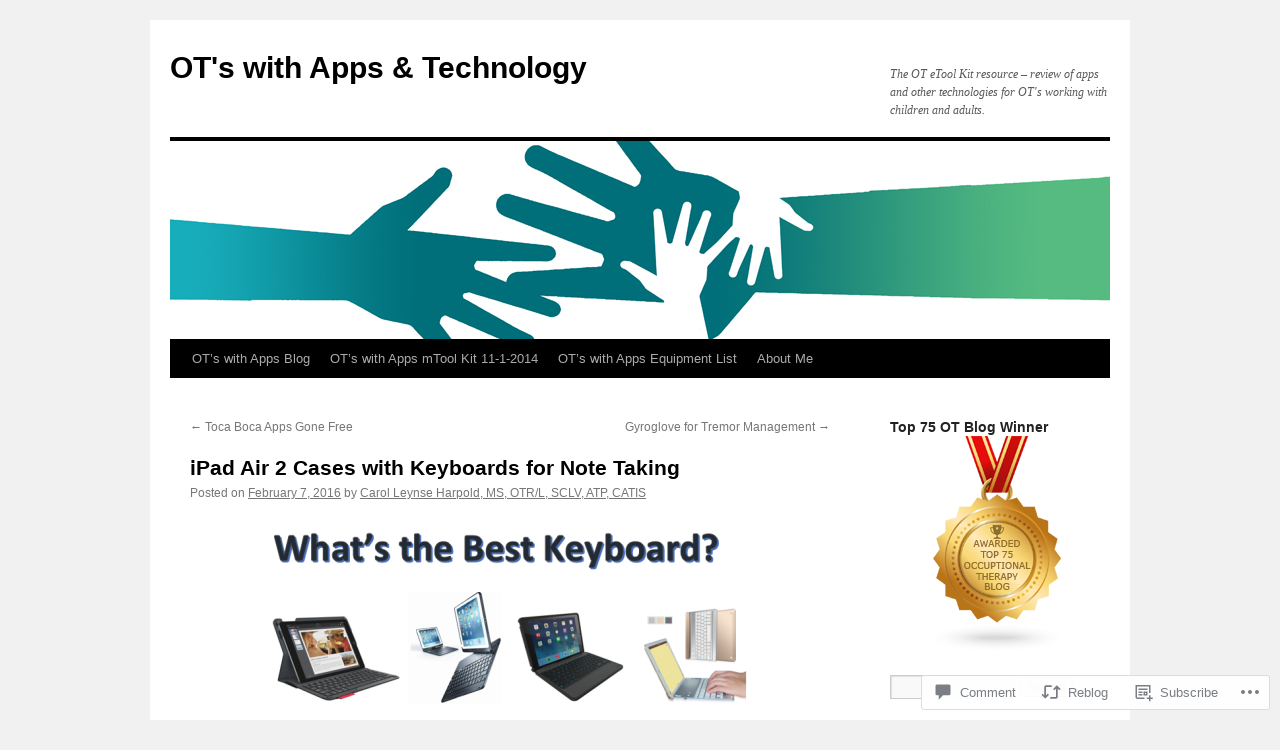

--- FILE ---
content_type: text/html; charset=UTF-8
request_url: https://otswithapps.com/2016/02/07/ipad-air-2-cases-with-keyboards-for-note-taking/
body_size: 36876
content:
<!DOCTYPE html>
<html lang="en">
<head>
<meta charset="UTF-8" />
<title>
iPad Air 2 Cases with Keyboards for Note Taking | OT&#039;s with Apps &amp; Technology</title>
<link rel="profile" href="https://gmpg.org/xfn/11" />
<link rel="stylesheet" type="text/css" media="all" href="https://s0.wp.com/wp-content/themes/pub/twentyten/style.css?m=1659017451i&amp;ver=20190507" />
<link rel="pingback" href="https://otswithapps.com/xmlrpc.php">
<meta name='robots' content='max-image-preview:large' />
<meta name="google-site-verification" content="cDJO87E7v4neM6juv4sZSw5FaZlcKH6HnWfSM8q-LXw" />
<meta name="msvalidate.01" content="D9F6F73B48CFCC1D4642E3CBB589D3A9" />
<meta name="p:domain_verify" content="b8bea5c1f2cfcc529a7b23c8ace59827" />

<!-- Async WordPress.com Remote Login -->
<script id="wpcom_remote_login_js">
var wpcom_remote_login_extra_auth = '';
function wpcom_remote_login_remove_dom_node_id( element_id ) {
	var dom_node = document.getElementById( element_id );
	if ( dom_node ) { dom_node.parentNode.removeChild( dom_node ); }
}
function wpcom_remote_login_remove_dom_node_classes( class_name ) {
	var dom_nodes = document.querySelectorAll( '.' + class_name );
	for ( var i = 0; i < dom_nodes.length; i++ ) {
		dom_nodes[ i ].parentNode.removeChild( dom_nodes[ i ] );
	}
}
function wpcom_remote_login_final_cleanup() {
	wpcom_remote_login_remove_dom_node_classes( "wpcom_remote_login_msg" );
	wpcom_remote_login_remove_dom_node_id( "wpcom_remote_login_key" );
	wpcom_remote_login_remove_dom_node_id( "wpcom_remote_login_validate" );
	wpcom_remote_login_remove_dom_node_id( "wpcom_remote_login_js" );
	wpcom_remote_login_remove_dom_node_id( "wpcom_request_access_iframe" );
	wpcom_remote_login_remove_dom_node_id( "wpcom_request_access_styles" );
}

// Watch for messages back from the remote login
window.addEventListener( "message", function( e ) {
	if ( e.origin === "https://r-login.wordpress.com" ) {
		var data = {};
		try {
			data = JSON.parse( e.data );
		} catch( e ) {
			wpcom_remote_login_final_cleanup();
			return;
		}

		if ( data.msg === 'LOGIN' ) {
			// Clean up the login check iframe
			wpcom_remote_login_remove_dom_node_id( "wpcom_remote_login_key" );

			var id_regex = new RegExp( /^[0-9]+$/ );
			var token_regex = new RegExp( /^.*|.*|.*$/ );
			if (
				token_regex.test( data.token )
				&& id_regex.test( data.wpcomid )
			) {
				// We have everything we need to ask for a login
				var script = document.createElement( "script" );
				script.setAttribute( "id", "wpcom_remote_login_validate" );
				script.src = '/remote-login.php?wpcom_remote_login=validate'
					+ '&wpcomid=' + data.wpcomid
					+ '&token=' + encodeURIComponent( data.token )
					+ '&host=' + window.location.protocol
					+ '//' + window.location.hostname
					+ '&postid=10376'
					+ '&is_singular=1';
				document.body.appendChild( script );
			}

			return;
		}

		// Safari ITP, not logged in, so redirect
		if ( data.msg === 'LOGIN-REDIRECT' ) {
			window.location = 'https://wordpress.com/log-in?redirect_to=' + window.location.href;
			return;
		}

		// Safari ITP, storage access failed, remove the request
		if ( data.msg === 'LOGIN-REMOVE' ) {
			var css_zap = 'html { -webkit-transition: margin-top 1s; transition: margin-top 1s; } /* 9001 */ html { margin-top: 0 !important; } * html body { margin-top: 0 !important; } @media screen and ( max-width: 782px ) { html { margin-top: 0 !important; } * html body { margin-top: 0 !important; } }';
			var style_zap = document.createElement( 'style' );
			style_zap.type = 'text/css';
			style_zap.appendChild( document.createTextNode( css_zap ) );
			document.body.appendChild( style_zap );

			var e = document.getElementById( 'wpcom_request_access_iframe' );
			e.parentNode.removeChild( e );

			document.cookie = 'wordpress_com_login_access=denied; path=/; max-age=31536000';

			return;
		}

		// Safari ITP
		if ( data.msg === 'REQUEST_ACCESS' ) {
			console.log( 'request access: safari' );

			// Check ITP iframe enable/disable knob
			if ( wpcom_remote_login_extra_auth !== 'safari_itp_iframe' ) {
				return;
			}

			// If we are in a "private window" there is no ITP.
			var private_window = false;
			try {
				var opendb = window.openDatabase( null, null, null, null );
			} catch( e ) {
				private_window = true;
			}

			if ( private_window ) {
				console.log( 'private window' );
				return;
			}

			var iframe = document.createElement( 'iframe' );
			iframe.id = 'wpcom_request_access_iframe';
			iframe.setAttribute( 'scrolling', 'no' );
			iframe.setAttribute( 'sandbox', 'allow-storage-access-by-user-activation allow-scripts allow-same-origin allow-top-navigation-by-user-activation' );
			iframe.src = 'https://r-login.wordpress.com/remote-login.php?wpcom_remote_login=request_access&origin=' + encodeURIComponent( data.origin ) + '&wpcomid=' + encodeURIComponent( data.wpcomid );

			var css = 'html { -webkit-transition: margin-top 1s; transition: margin-top 1s; } /* 9001 */ html { margin-top: 46px !important; } * html body { margin-top: 46px !important; } @media screen and ( max-width: 660px ) { html { margin-top: 71px !important; } * html body { margin-top: 71px !important; } #wpcom_request_access_iframe { display: block; height: 71px !important; } } #wpcom_request_access_iframe { border: 0px; height: 46px; position: fixed; top: 0; left: 0; width: 100%; min-width: 100%; z-index: 99999; background: #23282d; } ';

			var style = document.createElement( 'style' );
			style.type = 'text/css';
			style.id = 'wpcom_request_access_styles';
			style.appendChild( document.createTextNode( css ) );
			document.body.appendChild( style );

			document.body.appendChild( iframe );
		}

		if ( data.msg === 'DONE' ) {
			wpcom_remote_login_final_cleanup();
		}
	}
}, false );

// Inject the remote login iframe after the page has had a chance to load
// more critical resources
window.addEventListener( "DOMContentLoaded", function( e ) {
	var iframe = document.createElement( "iframe" );
	iframe.style.display = "none";
	iframe.setAttribute( "scrolling", "no" );
	iframe.setAttribute( "id", "wpcom_remote_login_key" );
	iframe.src = "https://r-login.wordpress.com/remote-login.php"
		+ "?wpcom_remote_login=key"
		+ "&origin=aHR0cHM6Ly9vdHN3aXRoYXBwcy5jb20%3D"
		+ "&wpcomid=22403638"
		+ "&time=" + Math.floor( Date.now() / 1000 );
	document.body.appendChild( iframe );
}, false );
</script>
<link rel='dns-prefetch' href='//widgets.wp.com' />
<link rel='dns-prefetch' href='//s0.wp.com' />
<link rel="alternate" type="application/rss+xml" title="OT&#039;s with Apps &amp; Technology &raquo; Feed" href="https://otswithapps.com/feed/" />
<link rel="alternate" type="application/rss+xml" title="OT&#039;s with Apps &amp; Technology &raquo; Comments Feed" href="https://otswithapps.com/comments/feed/" />
<link rel="alternate" type="application/rss+xml" title="OT&#039;s with Apps &amp; Technology &raquo; iPad Air 2 Cases with Keyboards for Note&nbsp;Taking Comments Feed" href="https://otswithapps.com/2016/02/07/ipad-air-2-cases-with-keyboards-for-note-taking/feed/" />
	<script type="text/javascript">
		/* <![CDATA[ */
		function addLoadEvent(func) {
			var oldonload = window.onload;
			if (typeof window.onload != 'function') {
				window.onload = func;
			} else {
				window.onload = function () {
					oldonload();
					func();
				}
			}
		}
		/* ]]> */
	</script>
	<link crossorigin='anonymous' rel='stylesheet' id='all-css-0-1' href='/_static/??-eJxtzEkKgDAQRNELGZs4EDfiWUJsxMzYHby+RARB3BQ8KD6cWZgUGSNDKCL7su2RwCJnbdxjCCnVWYtHggO9ZlxFTsQftYaogf+k3x2+4Vv1voRZqrHvpkHJwV5glDTa&cssminify=yes' type='text/css' media='all' />
<style id='wp-emoji-styles-inline-css'>

	img.wp-smiley, img.emoji {
		display: inline !important;
		border: none !important;
		box-shadow: none !important;
		height: 1em !important;
		width: 1em !important;
		margin: 0 0.07em !important;
		vertical-align: -0.1em !important;
		background: none !important;
		padding: 0 !important;
	}
/*# sourceURL=wp-emoji-styles-inline-css */
</style>
<link crossorigin='anonymous' rel='stylesheet' id='all-css-2-1' href='/wp-content/plugins/gutenberg-core/v22.2.0/build/styles/block-library/style.css?m=1764855221i&cssminify=yes' type='text/css' media='all' />
<style id='wp-block-library-inline-css'>
.has-text-align-justify {
	text-align:justify;
}
.has-text-align-justify{text-align:justify;}

/*# sourceURL=wp-block-library-inline-css */
</style><style id='global-styles-inline-css'>
:root{--wp--preset--aspect-ratio--square: 1;--wp--preset--aspect-ratio--4-3: 4/3;--wp--preset--aspect-ratio--3-4: 3/4;--wp--preset--aspect-ratio--3-2: 3/2;--wp--preset--aspect-ratio--2-3: 2/3;--wp--preset--aspect-ratio--16-9: 16/9;--wp--preset--aspect-ratio--9-16: 9/16;--wp--preset--color--black: #000;--wp--preset--color--cyan-bluish-gray: #abb8c3;--wp--preset--color--white: #fff;--wp--preset--color--pale-pink: #f78da7;--wp--preset--color--vivid-red: #cf2e2e;--wp--preset--color--luminous-vivid-orange: #ff6900;--wp--preset--color--luminous-vivid-amber: #fcb900;--wp--preset--color--light-green-cyan: #7bdcb5;--wp--preset--color--vivid-green-cyan: #00d084;--wp--preset--color--pale-cyan-blue: #8ed1fc;--wp--preset--color--vivid-cyan-blue: #0693e3;--wp--preset--color--vivid-purple: #9b51e0;--wp--preset--color--blue: #0066cc;--wp--preset--color--medium-gray: #666;--wp--preset--color--light-gray: #f1f1f1;--wp--preset--gradient--vivid-cyan-blue-to-vivid-purple: linear-gradient(135deg,rgb(6,147,227) 0%,rgb(155,81,224) 100%);--wp--preset--gradient--light-green-cyan-to-vivid-green-cyan: linear-gradient(135deg,rgb(122,220,180) 0%,rgb(0,208,130) 100%);--wp--preset--gradient--luminous-vivid-amber-to-luminous-vivid-orange: linear-gradient(135deg,rgb(252,185,0) 0%,rgb(255,105,0) 100%);--wp--preset--gradient--luminous-vivid-orange-to-vivid-red: linear-gradient(135deg,rgb(255,105,0) 0%,rgb(207,46,46) 100%);--wp--preset--gradient--very-light-gray-to-cyan-bluish-gray: linear-gradient(135deg,rgb(238,238,238) 0%,rgb(169,184,195) 100%);--wp--preset--gradient--cool-to-warm-spectrum: linear-gradient(135deg,rgb(74,234,220) 0%,rgb(151,120,209) 20%,rgb(207,42,186) 40%,rgb(238,44,130) 60%,rgb(251,105,98) 80%,rgb(254,248,76) 100%);--wp--preset--gradient--blush-light-purple: linear-gradient(135deg,rgb(255,206,236) 0%,rgb(152,150,240) 100%);--wp--preset--gradient--blush-bordeaux: linear-gradient(135deg,rgb(254,205,165) 0%,rgb(254,45,45) 50%,rgb(107,0,62) 100%);--wp--preset--gradient--luminous-dusk: linear-gradient(135deg,rgb(255,203,112) 0%,rgb(199,81,192) 50%,rgb(65,88,208) 100%);--wp--preset--gradient--pale-ocean: linear-gradient(135deg,rgb(255,245,203) 0%,rgb(182,227,212) 50%,rgb(51,167,181) 100%);--wp--preset--gradient--electric-grass: linear-gradient(135deg,rgb(202,248,128) 0%,rgb(113,206,126) 100%);--wp--preset--gradient--midnight: linear-gradient(135deg,rgb(2,3,129) 0%,rgb(40,116,252) 100%);--wp--preset--font-size--small: 13px;--wp--preset--font-size--medium: 20px;--wp--preset--font-size--large: 36px;--wp--preset--font-size--x-large: 42px;--wp--preset--font-family--albert-sans: 'Albert Sans', sans-serif;--wp--preset--font-family--alegreya: Alegreya, serif;--wp--preset--font-family--arvo: Arvo, serif;--wp--preset--font-family--bodoni-moda: 'Bodoni Moda', serif;--wp--preset--font-family--bricolage-grotesque: 'Bricolage Grotesque', sans-serif;--wp--preset--font-family--cabin: Cabin, sans-serif;--wp--preset--font-family--chivo: Chivo, sans-serif;--wp--preset--font-family--commissioner: Commissioner, sans-serif;--wp--preset--font-family--cormorant: Cormorant, serif;--wp--preset--font-family--courier-prime: 'Courier Prime', monospace;--wp--preset--font-family--crimson-pro: 'Crimson Pro', serif;--wp--preset--font-family--dm-mono: 'DM Mono', monospace;--wp--preset--font-family--dm-sans: 'DM Sans', sans-serif;--wp--preset--font-family--dm-serif-display: 'DM Serif Display', serif;--wp--preset--font-family--domine: Domine, serif;--wp--preset--font-family--eb-garamond: 'EB Garamond', serif;--wp--preset--font-family--epilogue: Epilogue, sans-serif;--wp--preset--font-family--fahkwang: Fahkwang, sans-serif;--wp--preset--font-family--figtree: Figtree, sans-serif;--wp--preset--font-family--fira-sans: 'Fira Sans', sans-serif;--wp--preset--font-family--fjalla-one: 'Fjalla One', sans-serif;--wp--preset--font-family--fraunces: Fraunces, serif;--wp--preset--font-family--gabarito: Gabarito, system-ui;--wp--preset--font-family--ibm-plex-mono: 'IBM Plex Mono', monospace;--wp--preset--font-family--ibm-plex-sans: 'IBM Plex Sans', sans-serif;--wp--preset--font-family--ibarra-real-nova: 'Ibarra Real Nova', serif;--wp--preset--font-family--instrument-serif: 'Instrument Serif', serif;--wp--preset--font-family--inter: Inter, sans-serif;--wp--preset--font-family--josefin-sans: 'Josefin Sans', sans-serif;--wp--preset--font-family--jost: Jost, sans-serif;--wp--preset--font-family--libre-baskerville: 'Libre Baskerville', serif;--wp--preset--font-family--libre-franklin: 'Libre Franklin', sans-serif;--wp--preset--font-family--literata: Literata, serif;--wp--preset--font-family--lora: Lora, serif;--wp--preset--font-family--merriweather: Merriweather, serif;--wp--preset--font-family--montserrat: Montserrat, sans-serif;--wp--preset--font-family--newsreader: Newsreader, serif;--wp--preset--font-family--noto-sans-mono: 'Noto Sans Mono', sans-serif;--wp--preset--font-family--nunito: Nunito, sans-serif;--wp--preset--font-family--open-sans: 'Open Sans', sans-serif;--wp--preset--font-family--overpass: Overpass, sans-serif;--wp--preset--font-family--pt-serif: 'PT Serif', serif;--wp--preset--font-family--petrona: Petrona, serif;--wp--preset--font-family--piazzolla: Piazzolla, serif;--wp--preset--font-family--playfair-display: 'Playfair Display', serif;--wp--preset--font-family--plus-jakarta-sans: 'Plus Jakarta Sans', sans-serif;--wp--preset--font-family--poppins: Poppins, sans-serif;--wp--preset--font-family--raleway: Raleway, sans-serif;--wp--preset--font-family--roboto: Roboto, sans-serif;--wp--preset--font-family--roboto-slab: 'Roboto Slab', serif;--wp--preset--font-family--rubik: Rubik, sans-serif;--wp--preset--font-family--rufina: Rufina, serif;--wp--preset--font-family--sora: Sora, sans-serif;--wp--preset--font-family--source-sans-3: 'Source Sans 3', sans-serif;--wp--preset--font-family--source-serif-4: 'Source Serif 4', serif;--wp--preset--font-family--space-mono: 'Space Mono', monospace;--wp--preset--font-family--syne: Syne, sans-serif;--wp--preset--font-family--texturina: Texturina, serif;--wp--preset--font-family--urbanist: Urbanist, sans-serif;--wp--preset--font-family--work-sans: 'Work Sans', sans-serif;--wp--preset--spacing--20: 0.44rem;--wp--preset--spacing--30: 0.67rem;--wp--preset--spacing--40: 1rem;--wp--preset--spacing--50: 1.5rem;--wp--preset--spacing--60: 2.25rem;--wp--preset--spacing--70: 3.38rem;--wp--preset--spacing--80: 5.06rem;--wp--preset--shadow--natural: 6px 6px 9px rgba(0, 0, 0, 0.2);--wp--preset--shadow--deep: 12px 12px 50px rgba(0, 0, 0, 0.4);--wp--preset--shadow--sharp: 6px 6px 0px rgba(0, 0, 0, 0.2);--wp--preset--shadow--outlined: 6px 6px 0px -3px rgb(255, 255, 255), 6px 6px rgb(0, 0, 0);--wp--preset--shadow--crisp: 6px 6px 0px rgb(0, 0, 0);}:where(.is-layout-flex){gap: 0.5em;}:where(.is-layout-grid){gap: 0.5em;}body .is-layout-flex{display: flex;}.is-layout-flex{flex-wrap: wrap;align-items: center;}.is-layout-flex > :is(*, div){margin: 0;}body .is-layout-grid{display: grid;}.is-layout-grid > :is(*, div){margin: 0;}:where(.wp-block-columns.is-layout-flex){gap: 2em;}:where(.wp-block-columns.is-layout-grid){gap: 2em;}:where(.wp-block-post-template.is-layout-flex){gap: 1.25em;}:where(.wp-block-post-template.is-layout-grid){gap: 1.25em;}.has-black-color{color: var(--wp--preset--color--black) !important;}.has-cyan-bluish-gray-color{color: var(--wp--preset--color--cyan-bluish-gray) !important;}.has-white-color{color: var(--wp--preset--color--white) !important;}.has-pale-pink-color{color: var(--wp--preset--color--pale-pink) !important;}.has-vivid-red-color{color: var(--wp--preset--color--vivid-red) !important;}.has-luminous-vivid-orange-color{color: var(--wp--preset--color--luminous-vivid-orange) !important;}.has-luminous-vivid-amber-color{color: var(--wp--preset--color--luminous-vivid-amber) !important;}.has-light-green-cyan-color{color: var(--wp--preset--color--light-green-cyan) !important;}.has-vivid-green-cyan-color{color: var(--wp--preset--color--vivid-green-cyan) !important;}.has-pale-cyan-blue-color{color: var(--wp--preset--color--pale-cyan-blue) !important;}.has-vivid-cyan-blue-color{color: var(--wp--preset--color--vivid-cyan-blue) !important;}.has-vivid-purple-color{color: var(--wp--preset--color--vivid-purple) !important;}.has-black-background-color{background-color: var(--wp--preset--color--black) !important;}.has-cyan-bluish-gray-background-color{background-color: var(--wp--preset--color--cyan-bluish-gray) !important;}.has-white-background-color{background-color: var(--wp--preset--color--white) !important;}.has-pale-pink-background-color{background-color: var(--wp--preset--color--pale-pink) !important;}.has-vivid-red-background-color{background-color: var(--wp--preset--color--vivid-red) !important;}.has-luminous-vivid-orange-background-color{background-color: var(--wp--preset--color--luminous-vivid-orange) !important;}.has-luminous-vivid-amber-background-color{background-color: var(--wp--preset--color--luminous-vivid-amber) !important;}.has-light-green-cyan-background-color{background-color: var(--wp--preset--color--light-green-cyan) !important;}.has-vivid-green-cyan-background-color{background-color: var(--wp--preset--color--vivid-green-cyan) !important;}.has-pale-cyan-blue-background-color{background-color: var(--wp--preset--color--pale-cyan-blue) !important;}.has-vivid-cyan-blue-background-color{background-color: var(--wp--preset--color--vivid-cyan-blue) !important;}.has-vivid-purple-background-color{background-color: var(--wp--preset--color--vivid-purple) !important;}.has-black-border-color{border-color: var(--wp--preset--color--black) !important;}.has-cyan-bluish-gray-border-color{border-color: var(--wp--preset--color--cyan-bluish-gray) !important;}.has-white-border-color{border-color: var(--wp--preset--color--white) !important;}.has-pale-pink-border-color{border-color: var(--wp--preset--color--pale-pink) !important;}.has-vivid-red-border-color{border-color: var(--wp--preset--color--vivid-red) !important;}.has-luminous-vivid-orange-border-color{border-color: var(--wp--preset--color--luminous-vivid-orange) !important;}.has-luminous-vivid-amber-border-color{border-color: var(--wp--preset--color--luminous-vivid-amber) !important;}.has-light-green-cyan-border-color{border-color: var(--wp--preset--color--light-green-cyan) !important;}.has-vivid-green-cyan-border-color{border-color: var(--wp--preset--color--vivid-green-cyan) !important;}.has-pale-cyan-blue-border-color{border-color: var(--wp--preset--color--pale-cyan-blue) !important;}.has-vivid-cyan-blue-border-color{border-color: var(--wp--preset--color--vivid-cyan-blue) !important;}.has-vivid-purple-border-color{border-color: var(--wp--preset--color--vivid-purple) !important;}.has-vivid-cyan-blue-to-vivid-purple-gradient-background{background: var(--wp--preset--gradient--vivid-cyan-blue-to-vivid-purple) !important;}.has-light-green-cyan-to-vivid-green-cyan-gradient-background{background: var(--wp--preset--gradient--light-green-cyan-to-vivid-green-cyan) !important;}.has-luminous-vivid-amber-to-luminous-vivid-orange-gradient-background{background: var(--wp--preset--gradient--luminous-vivid-amber-to-luminous-vivid-orange) !important;}.has-luminous-vivid-orange-to-vivid-red-gradient-background{background: var(--wp--preset--gradient--luminous-vivid-orange-to-vivid-red) !important;}.has-very-light-gray-to-cyan-bluish-gray-gradient-background{background: var(--wp--preset--gradient--very-light-gray-to-cyan-bluish-gray) !important;}.has-cool-to-warm-spectrum-gradient-background{background: var(--wp--preset--gradient--cool-to-warm-spectrum) !important;}.has-blush-light-purple-gradient-background{background: var(--wp--preset--gradient--blush-light-purple) !important;}.has-blush-bordeaux-gradient-background{background: var(--wp--preset--gradient--blush-bordeaux) !important;}.has-luminous-dusk-gradient-background{background: var(--wp--preset--gradient--luminous-dusk) !important;}.has-pale-ocean-gradient-background{background: var(--wp--preset--gradient--pale-ocean) !important;}.has-electric-grass-gradient-background{background: var(--wp--preset--gradient--electric-grass) !important;}.has-midnight-gradient-background{background: var(--wp--preset--gradient--midnight) !important;}.has-small-font-size{font-size: var(--wp--preset--font-size--small) !important;}.has-medium-font-size{font-size: var(--wp--preset--font-size--medium) !important;}.has-large-font-size{font-size: var(--wp--preset--font-size--large) !important;}.has-x-large-font-size{font-size: var(--wp--preset--font-size--x-large) !important;}.has-albert-sans-font-family{font-family: var(--wp--preset--font-family--albert-sans) !important;}.has-alegreya-font-family{font-family: var(--wp--preset--font-family--alegreya) !important;}.has-arvo-font-family{font-family: var(--wp--preset--font-family--arvo) !important;}.has-bodoni-moda-font-family{font-family: var(--wp--preset--font-family--bodoni-moda) !important;}.has-bricolage-grotesque-font-family{font-family: var(--wp--preset--font-family--bricolage-grotesque) !important;}.has-cabin-font-family{font-family: var(--wp--preset--font-family--cabin) !important;}.has-chivo-font-family{font-family: var(--wp--preset--font-family--chivo) !important;}.has-commissioner-font-family{font-family: var(--wp--preset--font-family--commissioner) !important;}.has-cormorant-font-family{font-family: var(--wp--preset--font-family--cormorant) !important;}.has-courier-prime-font-family{font-family: var(--wp--preset--font-family--courier-prime) !important;}.has-crimson-pro-font-family{font-family: var(--wp--preset--font-family--crimson-pro) !important;}.has-dm-mono-font-family{font-family: var(--wp--preset--font-family--dm-mono) !important;}.has-dm-sans-font-family{font-family: var(--wp--preset--font-family--dm-sans) !important;}.has-dm-serif-display-font-family{font-family: var(--wp--preset--font-family--dm-serif-display) !important;}.has-domine-font-family{font-family: var(--wp--preset--font-family--domine) !important;}.has-eb-garamond-font-family{font-family: var(--wp--preset--font-family--eb-garamond) !important;}.has-epilogue-font-family{font-family: var(--wp--preset--font-family--epilogue) !important;}.has-fahkwang-font-family{font-family: var(--wp--preset--font-family--fahkwang) !important;}.has-figtree-font-family{font-family: var(--wp--preset--font-family--figtree) !important;}.has-fira-sans-font-family{font-family: var(--wp--preset--font-family--fira-sans) !important;}.has-fjalla-one-font-family{font-family: var(--wp--preset--font-family--fjalla-one) !important;}.has-fraunces-font-family{font-family: var(--wp--preset--font-family--fraunces) !important;}.has-gabarito-font-family{font-family: var(--wp--preset--font-family--gabarito) !important;}.has-ibm-plex-mono-font-family{font-family: var(--wp--preset--font-family--ibm-plex-mono) !important;}.has-ibm-plex-sans-font-family{font-family: var(--wp--preset--font-family--ibm-plex-sans) !important;}.has-ibarra-real-nova-font-family{font-family: var(--wp--preset--font-family--ibarra-real-nova) !important;}.has-instrument-serif-font-family{font-family: var(--wp--preset--font-family--instrument-serif) !important;}.has-inter-font-family{font-family: var(--wp--preset--font-family--inter) !important;}.has-josefin-sans-font-family{font-family: var(--wp--preset--font-family--josefin-sans) !important;}.has-jost-font-family{font-family: var(--wp--preset--font-family--jost) !important;}.has-libre-baskerville-font-family{font-family: var(--wp--preset--font-family--libre-baskerville) !important;}.has-libre-franklin-font-family{font-family: var(--wp--preset--font-family--libre-franklin) !important;}.has-literata-font-family{font-family: var(--wp--preset--font-family--literata) !important;}.has-lora-font-family{font-family: var(--wp--preset--font-family--lora) !important;}.has-merriweather-font-family{font-family: var(--wp--preset--font-family--merriweather) !important;}.has-montserrat-font-family{font-family: var(--wp--preset--font-family--montserrat) !important;}.has-newsreader-font-family{font-family: var(--wp--preset--font-family--newsreader) !important;}.has-noto-sans-mono-font-family{font-family: var(--wp--preset--font-family--noto-sans-mono) !important;}.has-nunito-font-family{font-family: var(--wp--preset--font-family--nunito) !important;}.has-open-sans-font-family{font-family: var(--wp--preset--font-family--open-sans) !important;}.has-overpass-font-family{font-family: var(--wp--preset--font-family--overpass) !important;}.has-pt-serif-font-family{font-family: var(--wp--preset--font-family--pt-serif) !important;}.has-petrona-font-family{font-family: var(--wp--preset--font-family--petrona) !important;}.has-piazzolla-font-family{font-family: var(--wp--preset--font-family--piazzolla) !important;}.has-playfair-display-font-family{font-family: var(--wp--preset--font-family--playfair-display) !important;}.has-plus-jakarta-sans-font-family{font-family: var(--wp--preset--font-family--plus-jakarta-sans) !important;}.has-poppins-font-family{font-family: var(--wp--preset--font-family--poppins) !important;}.has-raleway-font-family{font-family: var(--wp--preset--font-family--raleway) !important;}.has-roboto-font-family{font-family: var(--wp--preset--font-family--roboto) !important;}.has-roboto-slab-font-family{font-family: var(--wp--preset--font-family--roboto-slab) !important;}.has-rubik-font-family{font-family: var(--wp--preset--font-family--rubik) !important;}.has-rufina-font-family{font-family: var(--wp--preset--font-family--rufina) !important;}.has-sora-font-family{font-family: var(--wp--preset--font-family--sora) !important;}.has-source-sans-3-font-family{font-family: var(--wp--preset--font-family--source-sans-3) !important;}.has-source-serif-4-font-family{font-family: var(--wp--preset--font-family--source-serif-4) !important;}.has-space-mono-font-family{font-family: var(--wp--preset--font-family--space-mono) !important;}.has-syne-font-family{font-family: var(--wp--preset--font-family--syne) !important;}.has-texturina-font-family{font-family: var(--wp--preset--font-family--texturina) !important;}.has-urbanist-font-family{font-family: var(--wp--preset--font-family--urbanist) !important;}.has-work-sans-font-family{font-family: var(--wp--preset--font-family--work-sans) !important;}
/*# sourceURL=global-styles-inline-css */
</style>

<style id='classic-theme-styles-inline-css'>
/*! This file is auto-generated */
.wp-block-button__link{color:#fff;background-color:#32373c;border-radius:9999px;box-shadow:none;text-decoration:none;padding:calc(.667em + 2px) calc(1.333em + 2px);font-size:1.125em}.wp-block-file__button{background:#32373c;color:#fff;text-decoration:none}
/*# sourceURL=/wp-includes/css/classic-themes.min.css */
</style>
<link crossorigin='anonymous' rel='stylesheet' id='all-css-4-1' href='/_static/??-eJx9j8EOwjAIhl/IyvTgvBgfxXQtmZ2jbQrdfHxZll3U7ELgh48fYM7GpSgYBaiaPNY+RAaXCqpO2QroBKEPFkckHTs65gP8x+bgexTFecuN4HsfyWpjui4XZDYaKVQy8lQv3uMGlGzdy6i0rlgbQCnFrfmYMPpUwFZJZEWC+8GAi4OuhtHDhKVTaxWXN/m7Xo650+3UXprm3J6a6/ABpBt3RQ==&cssminify=yes' type='text/css' media='all' />
<link rel='stylesheet' id='verbum-gutenberg-css-css' href='https://widgets.wp.com/verbum-block-editor/block-editor.css?ver=1738686361' media='all' />
<link crossorigin='anonymous' rel='stylesheet' id='all-css-6-1' href='/_static/??-eJyFj8EOwjAMQ3+IEiYxxA6Ib6FV1hXSpWpaqv09GScQ0rjF1rPsQEvG8VxwLlAmjCiQqoXS1FjUBUvsHrJ3Ijv4x0pZCE1LjuNPIFaTqPowC0i14nJIJbCqkYm4bfETPzEbW60lrXyXbOEZdbPX04NSH3Ir5JGNfnpbN30JM9It5DV6jZfu1B2O/dCfh/sLpZV17w==&cssminify=yes' type='text/css' media='all' />
<style id='jetpack-global-styles-frontend-style-inline-css'>
:root { --font-headings: unset; --font-base: unset; --font-headings-default: -apple-system,BlinkMacSystemFont,"Segoe UI",Roboto,Oxygen-Sans,Ubuntu,Cantarell,"Helvetica Neue",sans-serif; --font-base-default: -apple-system,BlinkMacSystemFont,"Segoe UI",Roboto,Oxygen-Sans,Ubuntu,Cantarell,"Helvetica Neue",sans-serif;}
/*# sourceURL=jetpack-global-styles-frontend-style-inline-css */
</style>
<link crossorigin='anonymous' rel='stylesheet' id='all-css-8-1' href='/_static/??-eJyNjtEKwjAMRX/IGKaV+SJ+inRt7TLTZiwdw793k72oIHsJ90BybnDqwUkuIRdMI/Q8RsqKXSi9dY+VMYksw48cFLW1Q/DW++c7Uo57p7rD7aYbZYcqjiwDSxT9gB9baUOae1uDkaWx/K9uIh9DUZxX1gxxIA82e2DSsuW2md9QILgLs0xfuAiu6VLVp+PhbOrKdC9/Ong1&cssminify=yes' type='text/css' media='all' />
<script type="text/javascript" id="jetpack_related-posts-js-extra">
/* <![CDATA[ */
var related_posts_js_options = {"post_heading":"h4"};
//# sourceURL=jetpack_related-posts-js-extra
/* ]]> */
</script>
<script type="text/javascript" id="wpcom-actionbar-placeholder-js-extra">
/* <![CDATA[ */
var actionbardata = {"siteID":"22403638","postID":"10376","siteURL":"https://otswithapps.com","xhrURL":"https://otswithapps.com/wp-admin/admin-ajax.php","nonce":"c0ee233a94","isLoggedIn":"","statusMessage":"","subsEmailDefault":"instantly","proxyScriptUrl":"https://s0.wp.com/wp-content/js/wpcom-proxy-request.js?m=1513050504i&amp;ver=20211021","shortlink":"https://wp.me/p1w0d0-2Hm","i18n":{"followedText":"New posts from this site will now appear in your \u003Ca href=\"https://wordpress.com/reader\"\u003EReader\u003C/a\u003E","foldBar":"Collapse this bar","unfoldBar":"Expand this bar","shortLinkCopied":"Shortlink copied to clipboard."}};
//# sourceURL=wpcom-actionbar-placeholder-js-extra
/* ]]> */
</script>
<script type="text/javascript" id="jetpack-mu-wpcom-settings-js-before">
/* <![CDATA[ */
var JETPACK_MU_WPCOM_SETTINGS = {"assetsUrl":"https://s0.wp.com/wp-content/mu-plugins/jetpack-mu-wpcom-plugin/moon/jetpack_vendor/automattic/jetpack-mu-wpcom/src/build/"};
//# sourceURL=jetpack-mu-wpcom-settings-js-before
/* ]]> */
</script>
<script crossorigin='anonymous' type='text/javascript'  src='/_static/??-eJx9jU0OwiAQhS8kndoEXRmPYlrAZhCYSRmK3l5MNKku3L0v7w8qK0NJXBKIRXEoM6YM3gmP5vZmiEQJLpgMTAWDhcWFUZxVTFnyN3URU+fzDjbDvmWCKF7o/vj1Nqe5TNksyILU6EohUP0Tr2hn1+79R6qpRFYrulfrHE/7o9Z9fxgG7Z/GwFYK'></script>
<script type="text/javascript" id="rlt-proxy-js-after">
/* <![CDATA[ */
	rltInitialize( {"token":null,"iframeOrigins":["https:\/\/widgets.wp.com"]} );
//# sourceURL=rlt-proxy-js-after
/* ]]> */
</script>
<link rel="EditURI" type="application/rsd+xml" title="RSD" href="https://otswithapps.wordpress.com/xmlrpc.php?rsd" />
<meta name="generator" content="WordPress.com" />
<link rel="canonical" href="https://otswithapps.com/2016/02/07/ipad-air-2-cases-with-keyboards-for-note-taking/" />
<link rel='shortlink' href='https://wp.me/p1w0d0-2Hm' />
<link rel="alternate" type="application/json+oembed" href="https://public-api.wordpress.com/oembed/?format=json&amp;url=https%3A%2F%2Fotswithapps.com%2F2016%2F02%2F07%2Fipad-air-2-cases-with-keyboards-for-note-taking%2F&amp;for=wpcom-auto-discovery" /><link rel="alternate" type="application/xml+oembed" href="https://public-api.wordpress.com/oembed/?format=xml&amp;url=https%3A%2F%2Fotswithapps.com%2F2016%2F02%2F07%2Fipad-air-2-cases-with-keyboards-for-note-taking%2F&amp;for=wpcom-auto-discovery" />
<!-- Jetpack Open Graph Tags -->
<meta property="og:type" content="article" />
<meta property="og:title" content="iPad Air 2 Cases with Keyboards for Note Taking" />
<meta property="og:url" content="https://otswithapps.com/2016/02/07/ipad-air-2-cases-with-keyboards-for-note-taking/" />
<meta property="og:description" content="Using the iPad&#8217;s for word processing, note taking or communicating increases dramatically with use of a keyboard. When evaluating the AT needs of students who are in secondary or post seconda…" />
<meta property="article:published_time" content="2016-02-07T19:53:21+00:00" />
<meta property="article:modified_time" content="2016-02-07T21:54:25+00:00" />
<meta property="og:site_name" content="OT&#039;s with Apps &amp; Technology" />
<meta property="og:image" content="https://otswithapps.com/wp-content/uploads/2016/02/whats-the-best-keyboard-image.png" />
<meta property="og:image:width" content="514" />
<meta property="og:image:height" content="205" />
<meta property="og:image:alt" content="Whats the best keyboard image" />
<meta property="og:locale" content="en_US" />
<meta property="article:publisher" content="https://www.facebook.com/WordPresscom" />
<meta name="twitter:creator" content="@csleynse" />
<meta name="twitter:site" content="@csleynse" />
<meta name="twitter:text:title" content="iPad Air 2 Cases with Keyboards for Note&nbsp;Taking" />
<meta name="twitter:image" content="https://otswithapps.com/wp-content/uploads/2016/02/whats-the-best-keyboard-image.png?w=640" />
<meta name="twitter:image:alt" content="Whats the best keyboard image" />
<meta name="twitter:card" content="summary_large_image" />

<!-- End Jetpack Open Graph Tags -->
<link rel="shortcut icon" type="image/x-icon" href="https://secure.gravatar.com/blavatar/08b5c4de89f92ec24eec7e38c8a91ef15eb3ef57a6330bd5547d61219fbd48f3?s=32" sizes="16x16" />
<link rel="icon" type="image/x-icon" href="https://secure.gravatar.com/blavatar/08b5c4de89f92ec24eec7e38c8a91ef15eb3ef57a6330bd5547d61219fbd48f3?s=32" sizes="16x16" />
<link rel="apple-touch-icon" href="https://secure.gravatar.com/blavatar/08b5c4de89f92ec24eec7e38c8a91ef15eb3ef57a6330bd5547d61219fbd48f3?s=114" />
<link rel='openid.server' href='https://otswithapps.com/?openidserver=1' />
<link rel='openid.delegate' href='https://otswithapps.com/' />
<link rel="search" type="application/opensearchdescription+xml" href="https://otswithapps.com/osd.xml" title="OT&#039;s with Apps &#38; Technology" />
<link rel="search" type="application/opensearchdescription+xml" href="https://s1.wp.com/opensearch.xml" title="WordPress.com" />
		<style type="text/css">
			.recentcomments a {
				display: inline !important;
				padding: 0 !important;
				margin: 0 !important;
			}

			table.recentcommentsavatartop img.avatar, table.recentcommentsavatarend img.avatar {
				border: 0px;
				margin: 0;
			}

			table.recentcommentsavatartop a, table.recentcommentsavatarend a {
				border: 0px !important;
				background-color: transparent !important;
			}

			td.recentcommentsavatarend, td.recentcommentsavatartop {
				padding: 0px 0px 1px 0px;
				margin: 0px;
			}

			td.recentcommentstextend {
				border: none !important;
				padding: 0px 0px 2px 10px;
			}

			.rtl td.recentcommentstextend {
				padding: 0px 10px 2px 0px;
			}

			td.recentcommentstexttop {
				border: none;
				padding: 0px 0px 0px 10px;
			}

			.rtl td.recentcommentstexttop {
				padding: 0px 10px 0px 0px;
			}
		</style>
		<meta name="description" content="Using the iPad&#039;s for word processing, note taking or communicating increases dramatically with use of a keyboard. When evaluating the AT needs of students who are in secondary or post secondary and using an iPad, the need for a keyboard for the device typically arises. What do you look for and what are the choices available&hellip;" />
<link crossorigin='anonymous' rel='stylesheet' id='all-css-0-3' href='/_static/??-eJyVjkEKwkAMRS9kG2rR4kI8irTpIGknyTCZ0OtXsRXc6fJ9Ho8PS6pQpQQpwF6l6A8SgymU1OO8MbCqwJ0EYYiKs4EtlEKu0ewAvxdYR4/BAPusbiF+pH34N/i+5BRHMB8MM6VC+pS/qGaSV/nG16Y7tZfu3DbHaQXdH15M&cssminify=yes' type='text/css' media='all' />
</head>

<body class="wp-singular post-template-default single single-post postid-10376 single-format-standard custom-background wp-theme-pubtwentyten customizer-styles-applied single-author jetpack-reblog-enabled">
<div id="wrapper" class="hfeed">
	<div id="header">
		<div id="masthead">
			<div id="branding" role="banner">
								<div id="site-title">
					<span>
						<a href="https://otswithapps.com/" title="OT&#039;s with Apps &amp; Technology" rel="home">OT&#039;s with Apps &amp; Technology</a>
					</span>
				</div>
				<div id="site-description">The OT eTool Kit resource &#8211; review of apps and other technologies for OT&#039;s working with children and adults.</div>

									<a class="home-link" href="https://otswithapps.com/" title="OT&#039;s with Apps &amp; Technology" rel="home">
						<img src="https://otswithapps.com/wp-content/uploads/2011/10/hand-masthead-turquoise-no-dots.jpg" width="940" height="198" alt="" />
					</a>
								</div><!-- #branding -->

			<div id="access" role="navigation">
								<div class="skip-link screen-reader-text"><a href="#content" title="Skip to content">Skip to content</a></div>
				<div class="menu-header"><ul id="menu-feature-match-matrix-lists" class="menu"><li id="menu-item-4932" class="menu-item menu-item-type-post_type menu-item-object-page menu-item-4932"><a href="https://otswithapps.com/about/">OT&#8217;s with Apps Blog</a></li>
<li id="menu-item-6863" class="menu-item menu-item-type-post_type menu-item-object-page menu-item-has-children menu-item-6863"><a href="https://otswithapps.com/ots-with-apps-mtool-kit-6-2-2013/">OT&#8217;s with Apps mTool Kit 11-1-2014</a>
<ul class="sub-menu">
	<li id="menu-item-8947" class="menu-item menu-item-type-post_type menu-item-object-page menu-item-8947"><a href="https://otswithapps.com/ots-with-apps-mtool-kit-6-2-2013/ots-with-apps-visual-motor-integration-app-list/">OT&#8217;s with Apps Visual Motor Integration App List</a></li>
</ul>
</li>
<li id="menu-item-9244" class="menu-item menu-item-type-post_type menu-item-object-page menu-item-has-children menu-item-9244"><a href="https://otswithapps.com/ots-with-apps-case-stands-and-keyboard-list/">OT&#8217;s with Apps Equipment List</a>
<ul class="sub-menu">
	<li id="menu-item-9115" class="menu-item menu-item-type-custom menu-item-object-custom menu-item-9115"><a href="https://docs.google.com/document/d/1IWhek7_Hn76g5MJ6ce4X4ptHcYOR3qiFqegdr2B6Mzg/edit?usp=sharing">OT&#8217;s with Apps Stylus List</a></li>
	<li id="menu-item-9254" class="menu-item menu-item-type-post_type menu-item-object-page menu-item-9254"><a href="https://otswithapps.com/ots-with-apps-case-stands-and-keyboard-list/mobile-device-stands-cases-keyboards-and-mounts/">Mobile Device Stands, Cases, Keyboards and Mounts</a></li>
	<li id="menu-item-9257" class="menu-item menu-item-type-post_type menu-item-object-page menu-item-9257"><a href="https://otswithapps.com/ots-with-apps-case-stands-and-keyboard-list/switch-interface-and-app-resources-for-mobile-devices/">Switch Interface and App Resources for Mobile Devices</a></li>
</ul>
</li>
<li id="menu-item-4930" class="menu-item menu-item-type-post_type menu-item-object-page menu-item-4930"><a href="https://otswithapps.com/about-me/">About Me</a></li>
</ul></div>			</div><!-- #access -->
		</div><!-- #masthead -->
	</div><!-- #header -->

	<div id="main">

		<div id="container">
			<div id="content" role="main">

			

				<div id="nav-above" class="navigation">
					<div class="nav-previous"><a href="https://otswithapps.com/2016/02/07/toca-boca-apps-gone-free/" rel="prev"><span class="meta-nav">&larr;</span> Toca Boca Apps Gone&nbsp;Free</a></div>
					<div class="nav-next"><a href="https://otswithapps.com/2016/02/07/home/" rel="next">Gyroglove for Tremor&nbsp;Management <span class="meta-nav">&rarr;</span></a></div>
				</div><!-- #nav-above -->

				<div id="post-10376" class="post-10376 post type-post status-publish format-standard hentry category-accessories-2 category-assistive-technology category-ipad category-ipodipad-accessory category-keyboard category-uncategorized">
											<h2 class="entry-title"><a href="https://otswithapps.com/2016/02/07/ipad-air-2-cases-with-keyboards-for-note-taking/" rel="bookmark">iPad Air 2 Cases with Keyboards for Note&nbsp;Taking</a></h2>					
					<div class="entry-meta">
						<span class="meta-prep meta-prep-author">Posted on</span> <a href="https://otswithapps.com/2016/02/07/ipad-air-2-cases-with-keyboards-for-note-taking/" title="1:53 pm" rel="bookmark"><span class="entry-date">February 7, 2016</span></a> <span class="meta-sep">by</span> <span class="author vcard"><a class="url fn n" href="https://otswithapps.com/author/csleynse/" title="View all posts by Carol Leynse Harpold, MS, OTR/L, SCLV, ATP, CATIS">Carol Leynse Harpold, MS, OTR/L, SCLV, ATP, CATIS</a></span>					</div><!-- .entry-meta -->

					<div class="entry-content">
						<p><img data-attachment-id="10517" data-permalink="https://otswithapps.com/2016/02/07/ipad-air-2-cases-with-keyboards-for-note-taking/whats-the-best-keyboard-image/" data-orig-file="https://otswithapps.com/wp-content/uploads/2016/02/whats-the-best-keyboard-image.png" data-orig-size="779,311" data-comments-opened="1" data-image-meta="{&quot;aperture&quot;:&quot;0&quot;,&quot;credit&quot;:&quot;&quot;,&quot;camera&quot;:&quot;&quot;,&quot;caption&quot;:&quot;&quot;,&quot;created_timestamp&quot;:&quot;0&quot;,&quot;copyright&quot;:&quot;&quot;,&quot;focal_length&quot;:&quot;0&quot;,&quot;iso&quot;:&quot;0&quot;,&quot;shutter_speed&quot;:&quot;0&quot;,&quot;title&quot;:&quot;&quot;,&quot;orientation&quot;:&quot;0&quot;}" data-image-title="Whats the best keyboard image" data-image-description="" data-image-caption="" data-medium-file="https://otswithapps.com/wp-content/uploads/2016/02/whats-the-best-keyboard-image.png?w=640" data-large-file="https://otswithapps.com/wp-content/uploads/2016/02/whats-the-best-keyboard-image.png?w=640" class="alignnone  wp-image-10517 aligncenter" src="https://otswithapps.com/wp-content/uploads/2016/02/whats-the-best-keyboard-image.png?w=514&#038;h=205" alt="Whats the best keyboard image" width="514" height="205" srcset="https://otswithapps.com/wp-content/uploads/2016/02/whats-the-best-keyboard-image.png?w=514&amp;h=205 514w, https://otswithapps.com/wp-content/uploads/2016/02/whats-the-best-keyboard-image.png?w=150&amp;h=60 150w, https://otswithapps.com/wp-content/uploads/2016/02/whats-the-best-keyboard-image.png?w=768&amp;h=307 768w, https://otswithapps.com/wp-content/uploads/2016/02/whats-the-best-keyboard-image.png 779w" sizes="(max-width: 514px) 100vw, 514px" /></p>
<p>Using the iPad&#8217;s for word processing, note taking or communicating increases dramatically with use of a keyboard. When evaluating the AT needs of students who are in secondary or post secondary and using an iPad, the need for a keyboard for the device typically arises. What do you look for and what are the choices available for iPad Air 2 cases when a keyboard is needed to support their writing needs?</p>
<p>Of course there are many cases with keyboards available. The right case requires inquiry about the needs, preferences and use of the iPad by the user. Here are some considerations:</p>
<ol>
<li>How protective of a case do they need for the iPad to survive?</li>
<li>Will they be drawing or handwriting directly on the iPad for input to apps?</li>
<li>Will they be reading on the device?</li>
<li>Will they be taking pictures or using a scanning app with the device input or convert hard copy text to electronic format?</li>
<li>What functions of the keyboard do they frequently use?</li>
</ol>
<p>When considering the writing needs below are some suggested cases for the iPad Air 2 considering protective or less protective cases or keyboards that are available.</p>
<h3>Protective cases with keyboard and reading/tablet options for iPad Air 2:</h3>
<p><a href="http://www.amazon.com/gp/product/B00P7TQQZM?ie=UTF8&amp;creativeASIN=B00P7TQQZM&amp;tag=otswiap-20" target="_blank">Zagg Rugged iPad Case &#8211;</a>  This Zagg case is rugged but measures approximately 1&#8243; thick adding bulk to the iPad. Highly protective, this hinged case allows the iPad to be separated from the keyboard. With the keyboard attached it can be used in a reading mode or typing mode with adjustable viewing of the screen. attached. The keyboard has backlighting and a standard keyboard.  The case battery reportedly will last for up to two years before requiring a charge. Sells for approximately 102.00.</p>
<p><img data-attachment-id="9529" data-permalink="https://otswithapps.com/2015/11/01/ipad-air-2-cases-with-keyboards-for-senior-citizen-with-low-vision/zagg-case-with-keyboard-for-ipad-air2-pic2/" data-orig-file="https://otswithapps.com/wp-content/uploads/2015/11/zagg-case-with-keyboard-for-ipad-air2-pic2.jpg" data-orig-size="1200,1200" data-comments-opened="1" data-image-meta="{&quot;aperture&quot;:&quot;0&quot;,&quot;credit&quot;:&quot;&quot;,&quot;camera&quot;:&quot;&quot;,&quot;caption&quot;:&quot;&quot;,&quot;created_timestamp&quot;:&quot;0&quot;,&quot;copyright&quot;:&quot;&quot;,&quot;focal_length&quot;:&quot;0&quot;,&quot;iso&quot;:&quot;0&quot;,&quot;shutter_speed&quot;:&quot;0&quot;,&quot;title&quot;:&quot;&quot;,&quot;orientation&quot;:&quot;0&quot;}" data-image-title="Zagg case with keyboard for iPad Air2 pic2" data-image-description="" data-image-caption="" data-medium-file="https://otswithapps.com/wp-content/uploads/2015/11/zagg-case-with-keyboard-for-ipad-air2-pic2.jpg?w=640" data-large-file="https://otswithapps.com/wp-content/uploads/2015/11/zagg-case-with-keyboard-for-ipad-air2-pic2.jpg?w=640" class="alignnone  wp-image-9529" src="https://otswithapps.com/wp-content/uploads/2015/11/zagg-case-with-keyboard-for-ipad-air2-pic2.jpg?w=143&#038;h=143" alt="Zagg case with keyboard for iPad Air2 pic2" width="143" height="143" srcset="https://otswithapps.com/wp-content/uploads/2015/11/zagg-case-with-keyboard-for-ipad-air2-pic2.jpg?w=143&amp;h=143 143w, https://otswithapps.com/wp-content/uploads/2015/11/zagg-case-with-keyboard-for-ipad-air2-pic2.jpg?w=286&amp;h=286 286w, https://otswithapps.com/wp-content/uploads/2015/11/zagg-case-with-keyboard-for-ipad-air2-pic2.jpg?w=150&amp;h=150 150w" sizes="(max-width: 143px) 100vw, 143px" /></p>
<p><a href="http://&lt;a rel=&quot;nofollow&quot; href=&quot;http://www.amazon.com/gp/product/B00PK260AW/ref=as_li_tl?ie=UTF8&amp;camp=1789&amp;creative=390957&amp;creativeASIN=B00PK260AW&amp;linkCode=as2&amp;tag=otswiap-20&amp;linkId=AASMGKIJD723TSIW&quot;&gt;Logitech Type+ Protective Case with Integrated Keyboard for iPad Air 2, Black - Smooth Surface (920-006912)&lt;/a&gt;&lt;img src=&quot;http://ir-na.amazon-adsystem.com/e/ir?t=otswiap-20&amp;l=as2&amp;o=1&amp;a=B00PK260AW&quot; width=&quot;1&quot; height=&quot;1&quot; border=&quot;0&quot; alt=&quot;&quot; style=&quot;border:none !important; margin:0px !important;&quot; /&gt;" target="_blank">Logitech Type + with integrated keyboard &#8211;</a>   Logitech keyboard provides a magnet which the keyboard attaches and automatically connects with the Bluetooth keyboard. When the iPad is closed sleep mode is turned on, saving tablet battery life. The Logitech keyboard is a standard keyboard with function keys supporting iOS tasks. The case is protective and can be taken off relatively easy if needed. TheiPad keyboard folds under the iPad allowing access to the screen if manually taking notes or drawing. Sell for approximately 80.00.</p>
<p><img data-attachment-id="10407" data-permalink="https://otswithapps.com/2016/02/07/ipad-air-2-cases-with-keyboards-for-note-taking/logitech-type-plus-case-w-keyboard/" data-orig-file="https://otswithapps.com/wp-content/uploads/2016/02/logitech-type-plus-case-w-keyboard.png" data-orig-size="711,466" data-comments-opened="1" data-image-meta="{&quot;aperture&quot;:&quot;0&quot;,&quot;credit&quot;:&quot;&quot;,&quot;camera&quot;:&quot;&quot;,&quot;caption&quot;:&quot;&quot;,&quot;created_timestamp&quot;:&quot;0&quot;,&quot;copyright&quot;:&quot;&quot;,&quot;focal_length&quot;:&quot;0&quot;,&quot;iso&quot;:&quot;0&quot;,&quot;shutter_speed&quot;:&quot;0&quot;,&quot;title&quot;:&quot;&quot;,&quot;orientation&quot;:&quot;0&quot;}" data-image-title="Logitech Type plus case w keyboard" data-image-description="" data-image-caption="" data-medium-file="https://otswithapps.com/wp-content/uploads/2016/02/logitech-type-plus-case-w-keyboard.png?w=640" data-large-file="https://otswithapps.com/wp-content/uploads/2016/02/logitech-type-plus-case-w-keyboard.png?w=640" class="alignnone  wp-image-10407" src="https://otswithapps.com/wp-content/uploads/2016/02/logitech-type-plus-case-w-keyboard.png?w=192&#038;h=126" alt="Logitech Type plus case w keyboard" width="192" height="126" srcset="https://otswithapps.com/wp-content/uploads/2016/02/logitech-type-plus-case-w-keyboard.png?w=192&amp;h=126 192w, https://otswithapps.com/wp-content/uploads/2016/02/logitech-type-plus-case-w-keyboard.png?w=384&amp;h=252 384w, https://otswithapps.com/wp-content/uploads/2016/02/logitech-type-plus-case-w-keyboard.png?w=150&amp;h=98 150w" sizes="(max-width: 192px) 100vw, 192px" /></p>
<p><a href="http://www.amazon.com/gp/product/B00PIMXV1U?ie=UTF8&amp;creativeASIN=B00PIMXV1U&amp;linkCode=xm2&amp;tag=otswiap-20" target="_blank">Targus Versa case and keyboard for iPad Air 2</a> &#8211; This Targus case has a hard shell for the iPad and the keyboard with military specs for dropping from 4 feet. Rotates to offer keyboard mode or reading mode. When closed provides sleep mode to save battery life. Screen can be angled for ease of viewing. Offers iOS quick keys in the keyboard. Sells for approximately 79.00.</p>
<p><img data-attachment-id="10450" data-permalink="https://otswithapps.com/2016/02/07/ipad-air-2-cases-with-keyboards-for-note-taking/targus-hard-shell-case-with-keyboard-for-air-2/" data-orig-file="https://otswithapps.com/wp-content/uploads/2016/02/targus-hard-shell-case-with-keyboard-for-air-2.png" data-orig-size="525,613" data-comments-opened="1" data-image-meta="{&quot;aperture&quot;:&quot;0&quot;,&quot;credit&quot;:&quot;&quot;,&quot;camera&quot;:&quot;&quot;,&quot;caption&quot;:&quot;&quot;,&quot;created_timestamp&quot;:&quot;0&quot;,&quot;copyright&quot;:&quot;&quot;,&quot;focal_length&quot;:&quot;0&quot;,&quot;iso&quot;:&quot;0&quot;,&quot;shutter_speed&quot;:&quot;0&quot;,&quot;title&quot;:&quot;&quot;,&quot;orientation&quot;:&quot;0&quot;}" data-image-title="Targus hard shell case with keyboard for Air 2" data-image-description="" data-image-caption="" data-medium-file="https://otswithapps.com/wp-content/uploads/2016/02/targus-hard-shell-case-with-keyboard-for-air-2.png?w=525" data-large-file="https://otswithapps.com/wp-content/uploads/2016/02/targus-hard-shell-case-with-keyboard-for-air-2.png?w=525" loading="lazy" class="alignnone  wp-image-10450" src="https://otswithapps.com/wp-content/uploads/2016/02/targus-hard-shell-case-with-keyboard-for-air-2.png?w=152&#038;h=178" alt="Targus hard shell case with keyboard for Air 2" width="152" height="178" srcset="https://otswithapps.com/wp-content/uploads/2016/02/targus-hard-shell-case-with-keyboard-for-air-2.png?w=152&amp;h=177 152w, https://otswithapps.com/wp-content/uploads/2016/02/targus-hard-shell-case-with-keyboard-for-air-2.png?w=304&amp;h=355 304w, https://otswithapps.com/wp-content/uploads/2016/02/targus-hard-shell-case-with-keyboard-for-air-2.png?w=128&amp;h=150 128w" sizes="(max-width: 152px) 100vw, 152px" /></p>
<p><a href="http://www.amazon.com/gp/product/B00QF5MXFY?ie=UTF8&amp;creativeASIN=B00QF5MXFY&amp;linkCode=xm2&amp;tag=otswiap-20">Anker case with keyboard for iPad Air 2</a> &#8211; Case with keyboard that can provide keyboard and reading/tablet modes. No Apple quick keys. On off key for Bluetooth keyboard connection. Reports battery life of 6 months. Sells for approximately 43.00.</p>
<p><img data-attachment-id="10464" data-permalink="https://otswithapps.com/2016/02/07/ipad-air-2-cases-with-keyboards-for-note-taking/anker-keyboard-case-for-ipad-air-2/" data-orig-file="https://otswithapps.com/wp-content/uploads/2016/02/anker-keyboard-case-for-ipad-air-2.png" data-orig-size="672,640" data-comments-opened="1" data-image-meta="{&quot;aperture&quot;:&quot;0&quot;,&quot;credit&quot;:&quot;&quot;,&quot;camera&quot;:&quot;&quot;,&quot;caption&quot;:&quot;&quot;,&quot;created_timestamp&quot;:&quot;0&quot;,&quot;copyright&quot;:&quot;&quot;,&quot;focal_length&quot;:&quot;0&quot;,&quot;iso&quot;:&quot;0&quot;,&quot;shutter_speed&quot;:&quot;0&quot;,&quot;title&quot;:&quot;&quot;,&quot;orientation&quot;:&quot;0&quot;}" data-image-title="Anker keyboard case for iPad air 2" data-image-description="" data-image-caption="" data-medium-file="https://otswithapps.com/wp-content/uploads/2016/02/anker-keyboard-case-for-ipad-air-2.png?w=640" data-large-file="https://otswithapps.com/wp-content/uploads/2016/02/anker-keyboard-case-for-ipad-air-2.png?w=640" loading="lazy" class="alignnone  wp-image-10464" src="https://otswithapps.com/wp-content/uploads/2016/02/anker-keyboard-case-for-ipad-air-2.png?w=218&#038;h=208" alt="Anker keyboard case for iPad air 2" width="218" height="208" srcset="https://otswithapps.com/wp-content/uploads/2016/02/anker-keyboard-case-for-ipad-air-2.png?w=218&amp;h=208 218w, https://otswithapps.com/wp-content/uploads/2016/02/anker-keyboard-case-for-ipad-air-2.png?w=436&amp;h=415 436w, https://otswithapps.com/wp-content/uploads/2016/02/anker-keyboard-case-for-ipad-air-2.png?w=150&amp;h=143 150w" sizes="(max-width: 218px) 100vw, 218px" /></p>
<p><a href="http://www.amazon.com/gp/product/B00G256G3C?ie=UTF8&amp;creativeASIN=B00G256G3C&amp;linkCode=xm2&amp;tag=otswiap-20" target="_blank">Belkin QODE Ultimate case with keyboard for iPad Air 2:</a> &#8211; This case has a keyboard and protective shell for the iPad and folds to be viewed in a reading or table mode. Keyboard provides iOS quick keys. Cover puts device in sleep mode. Long lasting battery life. Screen can be adjusted in different angles. Sells for approximately 60.00.</p>
<p><img data-attachment-id="10472" data-permalink="https://otswithapps.com/2016/02/07/ipad-air-2-cases-with-keyboards-for-note-taking/belkin-ipad-air-2-case-with-keyboard-and-reading-mode/" data-orig-file="https://otswithapps.com/wp-content/uploads/2016/02/belkin-ipad-air-2-case-with-keyboard-and-reading-mode.png" data-orig-size="539,629" data-comments-opened="1" data-image-meta="{&quot;aperture&quot;:&quot;0&quot;,&quot;credit&quot;:&quot;&quot;,&quot;camera&quot;:&quot;&quot;,&quot;caption&quot;:&quot;&quot;,&quot;created_timestamp&quot;:&quot;0&quot;,&quot;copyright&quot;:&quot;&quot;,&quot;focal_length&quot;:&quot;0&quot;,&quot;iso&quot;:&quot;0&quot;,&quot;shutter_speed&quot;:&quot;0&quot;,&quot;title&quot;:&quot;&quot;,&quot;orientation&quot;:&quot;0&quot;}" data-image-title="Belkin iPad Air 2 case with keyboard and reading mode" data-image-description="" data-image-caption="" data-medium-file="https://otswithapps.com/wp-content/uploads/2016/02/belkin-ipad-air-2-case-with-keyboard-and-reading-mode.png?w=539" data-large-file="https://otswithapps.com/wp-content/uploads/2016/02/belkin-ipad-air-2-case-with-keyboard-and-reading-mode.png?w=539" loading="lazy" class="alignnone  wp-image-10472" src="https://otswithapps.com/wp-content/uploads/2016/02/belkin-ipad-air-2-case-with-keyboard-and-reading-mode.png?w=108&#038;h=126" alt="Belkin iPad Air 2 case with keyboard and reading mode" width="108" height="126" srcset="https://otswithapps.com/wp-content/uploads/2016/02/belkin-ipad-air-2-case-with-keyboard-and-reading-mode.png?w=108&amp;h=126 108w, https://otswithapps.com/wp-content/uploads/2016/02/belkin-ipad-air-2-case-with-keyboard-and-reading-mode.png?w=216&amp;h=252 216w, https://otswithapps.com/wp-content/uploads/2016/02/belkin-ipad-air-2-case-with-keyboard-and-reading-mode.png?w=129&amp;h=150 129w" sizes="(max-width: 108px) 100vw, 108px" /></p>
<h3>iPad attachable keyboards without cases:</h3>
<p><a href="http://www.amazon.com/gp/product/B00NFOC0K6?ie=UTF8&amp;creativeASIN=B00NFOC0K6&amp;linkCode=xm2&amp;tag=otswiap-20" target="_blank">Logitech Ultrathin keyboard for iPad Air 2:</a>  &#8211; This is a lightweight, slim option for use of a keyboard with the iPad Air 2. The Logitech keyboard attaches to the iPad 2 with a magnet. The keyboard turns on automatically when attached with the magnet. The iPad sleep mode is activated when attached to the keyboard and closed. Standard keyboard with iOS short cut keys. The magnet attaching the iPad is hinged allowing the screen angle adjustment. Keyboard battery life is reportedly 2 years. No protective covering for the iPad. Keyboard sells for approximately 55.00.</p>
<p><img data-attachment-id="10449" data-permalink="https://otswithapps.com/2016/02/07/ipad-air-2-cases-with-keyboards-for-note-taking/logitech-ultrathin-magnetic-clip-on-keyboard/" data-orig-file="https://otswithapps.com/wp-content/uploads/2016/02/logitech-ultrathin-magnetic-clip-on-keyboard.png" data-orig-size="836,647" data-comments-opened="1" data-image-meta="{&quot;aperture&quot;:&quot;0&quot;,&quot;credit&quot;:&quot;&quot;,&quot;camera&quot;:&quot;&quot;,&quot;caption&quot;:&quot;&quot;,&quot;created_timestamp&quot;:&quot;0&quot;,&quot;copyright&quot;:&quot;&quot;,&quot;focal_length&quot;:&quot;0&quot;,&quot;iso&quot;:&quot;0&quot;,&quot;shutter_speed&quot;:&quot;0&quot;,&quot;title&quot;:&quot;&quot;,&quot;orientation&quot;:&quot;0&quot;}" data-image-title="Logitech Ultrathin Magnetic clip on keyboard" data-image-description="" data-image-caption="" data-medium-file="https://otswithapps.com/wp-content/uploads/2016/02/logitech-ultrathin-magnetic-clip-on-keyboard.png?w=640" data-large-file="https://otswithapps.com/wp-content/uploads/2016/02/logitech-ultrathin-magnetic-clip-on-keyboard.png?w=640" loading="lazy" class="alignnone  wp-image-10449" src="https://otswithapps.com/wp-content/uploads/2016/02/logitech-ultrathin-magnetic-clip-on-keyboard.png?w=204&#038;h=158" alt="Logitech Ultrathin Magnetic clip on keyboard" width="204" height="158" srcset="https://otswithapps.com/wp-content/uploads/2016/02/logitech-ultrathin-magnetic-clip-on-keyboard.png?w=204&amp;h=158 204w, https://otswithapps.com/wp-content/uploads/2016/02/logitech-ultrathin-magnetic-clip-on-keyboard.png?w=408&amp;h=316 408w, https://otswithapps.com/wp-content/uploads/2016/02/logitech-ultrathin-magnetic-clip-on-keyboard.png?w=150&amp;h=116 150w" sizes="(max-width: 204px) 100vw, 204px" /></p>
<p><a href="http://www.amazon.com/gp/product/B00Q8493ZK?ie=UTF8&amp;creativeASIN=B00Q8493ZK&amp;linkCode=xm2&amp;tag=otswiap-20" target="_blank">Finite iPad Air 2 detachable keyboard </a>&#8211; This keyboard is hinged and is detachable, Allowing ease of scanning documents and images or taking pictures. Provides angle adjustment of the tablet screen from 0-50 degrees. Keyboard provides iOS quick keys. Slight lag when attaching with Bluetooth with start up. Sleep mode when closed reduces battery drain. Keyboard is standard with good feel and responsiveness. No cover is provided for the iPad. I have been using this case for approximately a year and am pleased with its performance. Slight caution with use as infrequently the  iPad slipped from the hinges when moving it about. Recommend use by an adult. Sells for approximately 35.00 &#8211; a good value if used with care.</p>
<p><img data-attachment-id="10496" data-permalink="https://otswithapps.com/2016/02/07/ipad-air-2-cases-with-keyboards-for-note-taking/finite-keyboard-for-ipad-air-2/" data-orig-file="https://otswithapps.com/wp-content/uploads/2016/02/finite-keyboard-for-ipad-air-2.png" data-orig-size="667,640" data-comments-opened="1" data-image-meta="{&quot;aperture&quot;:&quot;0&quot;,&quot;credit&quot;:&quot;&quot;,&quot;camera&quot;:&quot;&quot;,&quot;caption&quot;:&quot;&quot;,&quot;created_timestamp&quot;:&quot;0&quot;,&quot;copyright&quot;:&quot;&quot;,&quot;focal_length&quot;:&quot;0&quot;,&quot;iso&quot;:&quot;0&quot;,&quot;shutter_speed&quot;:&quot;0&quot;,&quot;title&quot;:&quot;&quot;,&quot;orientation&quot;:&quot;0&quot;}" data-image-title="Finite keyboard for ipad Air 2" data-image-description="" data-image-caption="" data-medium-file="https://otswithapps.com/wp-content/uploads/2016/02/finite-keyboard-for-ipad-air-2.png?w=640" data-large-file="https://otswithapps.com/wp-content/uploads/2016/02/finite-keyboard-for-ipad-air-2.png?w=640" loading="lazy" class="alignnone  wp-image-10496" src="https://otswithapps.com/wp-content/uploads/2016/02/finite-keyboard-for-ipad-air-2.png?w=182&#038;h=174" alt="Finite keyboard for ipad Air 2.PNG" width="182" height="174" srcset="https://otswithapps.com/wp-content/uploads/2016/02/finite-keyboard-for-ipad-air-2.png?w=182&amp;h=175 182w, https://otswithapps.com/wp-content/uploads/2016/02/finite-keyboard-for-ipad-air-2.png?w=364&amp;h=349 364w, https://otswithapps.com/wp-content/uploads/2016/02/finite-keyboard-for-ipad-air-2.png?w=150&amp;h=144 150w" sizes="(max-width: 182px) 100vw, 182px" /></p>
<h3>Summary:</h3>
<p>iPad cases and keyboards are readily available, however the adage that you pay what you get for is probably true. I like my Finite case for my iPad Air 2, however I carry it in a sleeve and take care of how it is attached to the keyboard since it does not have a case. Most of my recommendations for students include a case with recommendations for the Zagg rugged case when I know the device may require extra protection. I recommend cases such as the Logitech Type + or Belkin QODE which are lower profile for individuals who will be taking notes involving sketching, math problems drawing or writing and when in need of a keyboard.  For those doing scanning a case that the tablet can be easily removed I find preferred.</p>
<p>Most cases now have iOS keyboard short cuts offered in the function keys. Checking the layout of the keyboard is important when working between devices. It is frustrating in my opinion to have keyboarding errors due to a different keyboard layout.</p>
<p>As always choice of equipment is individuals with many choice and pricing. It is always good to check out the keyboard at a store. I also find YouTube reviews extremely helpful in getting a closer look and opinions from reviewers &#8211; usually more than one</p>
<p>Do you have an iPad case with keyboard you are using and can recommend?</p>
<p>More for your OT m tool kit!</p>
<p>Carol</p>
<p>OT&#8217;s with Apps</p>
<p>&nbsp;</p>
<div id="jp-post-flair" class="sharedaddy sd-rating-enabled sd-like-enabled sd-sharing-enabled"><div class="sd-block sd-rating"><h3 class="sd-title">Rate this:</h3><div class="cs-rating pd-rating" id="pd_rating_holder_4432398_post_10376"></div></div><div class="sharedaddy sd-sharing-enabled"><div class="robots-nocontent sd-block sd-social sd-social-icon-text sd-sharing"><h3 class="sd-title">Share this:</h3><div class="sd-content"><ul><li class="share-email"><a rel="nofollow noopener noreferrer"
				data-shared="sharing-email-10376"
				class="share-email sd-button share-icon"
				href="mailto:?subject=%5BShared%20Post%5D%20iPad%20Air%202%20Cases%20with%20Keyboards%20for%20Note%20Taking&#038;body=https%3A%2F%2Fotswithapps.com%2F2016%2F02%2F07%2Fipad-air-2-cases-with-keyboards-for-note-taking%2F&#038;share=email"
				target="_blank"
				aria-labelledby="sharing-email-10376"
				data-email-share-error-title="Do you have email set up?" data-email-share-error-text="If you&#039;re having problems sharing via email, you might not have email set up for your browser. You may need to create a new email yourself." data-email-share-nonce="33b0057d75" data-email-share-track-url="https://otswithapps.com/2016/02/07/ipad-air-2-cases-with-keyboards-for-note-taking/?share=email">
				<span id="sharing-email-10376" hidden>Click to email a link to a friend (Opens in new window)</span>
				<span>Email</span>
			</a></li><li class="share-linkedin"><a rel="nofollow noopener noreferrer"
				data-shared="sharing-linkedin-10376"
				class="share-linkedin sd-button share-icon"
				href="https://otswithapps.com/2016/02/07/ipad-air-2-cases-with-keyboards-for-note-taking/?share=linkedin"
				target="_blank"
				aria-labelledby="sharing-linkedin-10376"
				>
				<span id="sharing-linkedin-10376" hidden>Click to share on LinkedIn (Opens in new window)</span>
				<span>LinkedIn</span>
			</a></li><li class="share-print"><a rel="nofollow noopener noreferrer"
				data-shared="sharing-print-10376"
				class="share-print sd-button share-icon"
				href="https://otswithapps.com/2016/02/07/ipad-air-2-cases-with-keyboards-for-note-taking/#print?share=print"
				target="_blank"
				aria-labelledby="sharing-print-10376"
				>
				<span id="sharing-print-10376" hidden>Click to print (Opens in new window)</span>
				<span>Print</span>
			</a></li><li class="share-twitter"><a rel="nofollow noopener noreferrer"
				data-shared="sharing-twitter-10376"
				class="share-twitter sd-button share-icon"
				href="https://otswithapps.com/2016/02/07/ipad-air-2-cases-with-keyboards-for-note-taking/?share=twitter"
				target="_blank"
				aria-labelledby="sharing-twitter-10376"
				>
				<span id="sharing-twitter-10376" hidden>Click to share on X (Opens in new window)</span>
				<span>X</span>
			</a></li><li class="share-facebook"><a rel="nofollow noopener noreferrer"
				data-shared="sharing-facebook-10376"
				class="share-facebook sd-button share-icon"
				href="https://otswithapps.com/2016/02/07/ipad-air-2-cases-with-keyboards-for-note-taking/?share=facebook"
				target="_blank"
				aria-labelledby="sharing-facebook-10376"
				>
				<span id="sharing-facebook-10376" hidden>Click to share on Facebook (Opens in new window)</span>
				<span>Facebook</span>
			</a></li><li class="share-pinterest"><a rel="nofollow noopener noreferrer"
				data-shared="sharing-pinterest-10376"
				class="share-pinterest sd-button share-icon"
				href="https://otswithapps.com/2016/02/07/ipad-air-2-cases-with-keyboards-for-note-taking/?share=pinterest"
				target="_blank"
				aria-labelledby="sharing-pinterest-10376"
				>
				<span id="sharing-pinterest-10376" hidden>Click to share on Pinterest (Opens in new window)</span>
				<span>Pinterest</span>
			</a></li><li class="share-end"></li></ul></div></div></div><div class='sharedaddy sd-block sd-like jetpack-likes-widget-wrapper jetpack-likes-widget-unloaded' id='like-post-wrapper-22403638-10376-695b4e7550570' data-src='//widgets.wp.com/likes/index.html?ver=20260105#blog_id=22403638&amp;post_id=10376&amp;origin=otswithapps.wordpress.com&amp;obj_id=22403638-10376-695b4e7550570&amp;domain=otswithapps.com' data-name='like-post-frame-22403638-10376-695b4e7550570' data-title='Like or Reblog'><div class='likes-widget-placeholder post-likes-widget-placeholder' style='height: 55px;'><span class='button'><span>Like</span></span> <span class='loading'>Loading...</span></div><span class='sd-text-color'></span><a class='sd-link-color'></a></div>
<div id='jp-relatedposts' class='jp-relatedposts' >
	<h3 class="jp-relatedposts-headline"><em>Related</em></h3>
</div></div>											</div><!-- .entry-content -->

							<div id="entry-author-info">
						<div id="author-avatar">
							<img referrerpolicy="no-referrer" alt='Unknown&#039;s avatar' src='https://0.gravatar.com/avatar/69145cacf98b9ea23145dc293a7a26867a60c7b8341cf1e96520b1ff6ae4693a?s=60&#038;d=https%3A%2F%2F0.gravatar.com%2Favatar%2Fad516503a11cd5ca435acc9bb6523536%3Fs%3D60&#038;r=G' srcset='https://0.gravatar.com/avatar/69145cacf98b9ea23145dc293a7a26867a60c7b8341cf1e96520b1ff6ae4693a?s=60&#038;d=https%3A%2F%2F0.gravatar.com%2Favatar%2Fad516503a11cd5ca435acc9bb6523536%3Fs%3D60&#038;r=G 1x, https://0.gravatar.com/avatar/69145cacf98b9ea23145dc293a7a26867a60c7b8341cf1e96520b1ff6ae4693a?s=90&#038;d=https%3A%2F%2F0.gravatar.com%2Favatar%2Fad516503a11cd5ca435acc9bb6523536%3Fs%3D90&#038;r=G 1.5x, https://0.gravatar.com/avatar/69145cacf98b9ea23145dc293a7a26867a60c7b8341cf1e96520b1ff6ae4693a?s=120&#038;d=https%3A%2F%2F0.gravatar.com%2Favatar%2Fad516503a11cd5ca435acc9bb6523536%3Fs%3D120&#038;r=G 2x, https://0.gravatar.com/avatar/69145cacf98b9ea23145dc293a7a26867a60c7b8341cf1e96520b1ff6ae4693a?s=180&#038;d=https%3A%2F%2F0.gravatar.com%2Favatar%2Fad516503a11cd5ca435acc9bb6523536%3Fs%3D180&#038;r=G 3x, https://0.gravatar.com/avatar/69145cacf98b9ea23145dc293a7a26867a60c7b8341cf1e96520b1ff6ae4693a?s=240&#038;d=https%3A%2F%2F0.gravatar.com%2Favatar%2Fad516503a11cd5ca435acc9bb6523536%3Fs%3D240&#038;r=G 4x' class='avatar avatar-60' height='60' width='60' loading='lazy' decoding='async' />						</div><!-- #author-avatar -->
						<div id="author-description">
							<h2>
							About Carol Leynse Harpold, MS, OTR/L, SCLV, ATP, CATIS							</h2>
							OTR/L with more than 35 years experience in pediatrics, school based therapy and adult rehabilitation. Masters of Science in Adaptive Education/Assistive Technology with 20 years experience in AT in education of elementary, middle school, secondary, post secondary students and work environments for adult clients. A RESNA Assistive Technology Practitioner with ACVREP CATIS credentials, AOTA Specialty Certification in Low Vision, USC Davis Executive Certificate in Home Modifications, servicing adults and students with disabilities in employment, education, and home environments.
A 2020 graduate of the University of Alabama Birmingham Low Vision Certification Program.							<div id="author-link">
								<a href="https://otswithapps.com/author/csleynse/" rel="author">
									View all posts by Carol Leynse Harpold, MS, OTR/L, SCLV, ATP, CATIS <span class="meta-nav">&rarr;</span>								</a>
							</div><!-- #author-link	-->
						</div><!-- #author-description -->
					</div><!-- #entry-author-info -->

						<div class="entry-utility">
							This entry was posted in <a href="https://otswithapps.com/category/accessories-2/" rel="category tag">Accessories</a>, <a href="https://otswithapps.com/category/assistive-technology/" rel="category tag">Assistive Technology</a>, <a href="https://otswithapps.com/category/ipad/" rel="category tag">iPad</a>, <a href="https://otswithapps.com/category/ipodipad-accessory/" rel="category tag">iPod/iPad Accessory</a>, <a href="https://otswithapps.com/category/keyboard/" rel="category tag">Keyboard</a>, <a href="https://otswithapps.com/category/uncategorized/" rel="category tag">Uncategorized</a>. Bookmark the <a href="https://otswithapps.com/2016/02/07/ipad-air-2-cases-with-keyboards-for-note-taking/" title="Permalink to iPad Air 2 Cases with Keyboards for Note&nbsp;Taking" rel="bookmark">permalink</a>.													</div><!-- .entry-utility -->
					</div><!-- #post-10376 -->

				<div id="nav-below" class="navigation">
					<div class="nav-previous"><a href="https://otswithapps.com/2016/02/07/toca-boca-apps-gone-free/" rel="prev"><span class="meta-nav">&larr;</span> Toca Boca Apps Gone&nbsp;Free</a></div>
					<div class="nav-next"><a href="https://otswithapps.com/2016/02/07/home/" rel="next">Gyroglove for Tremor&nbsp;Management <span class="meta-nav">&rarr;</span></a></div>
				</div><!-- #nav-below -->

				
			<div id="comments">



	<div id="respond" class="comment-respond">
		<h3 id="reply-title" class="comment-reply-title">Leave a comment <small><a rel="nofollow" id="cancel-comment-reply-link" href="/2016/02/07/ipad-air-2-cases-with-keyboards-for-note-taking/#respond" style="display:none;">Cancel reply</a></small></h3><form action="https://otswithapps.com/wp-comments-post.php" method="post" id="commentform" class="comment-form">


<div class="comment-form__verbum transparent"></div><div class="verbum-form-meta"><input type='hidden' name='comment_post_ID' value='10376' id='comment_post_ID' />
<input type='hidden' name='comment_parent' id='comment_parent' value='0' />

			<input type="hidden" name="highlander_comment_nonce" id="highlander_comment_nonce" value="a85f79077e" />
			<input type="hidden" name="verbum_show_subscription_modal" value="" /></div><p style="display: none;"><input type="hidden" id="akismet_comment_nonce" name="akismet_comment_nonce" value="4ef7aa18be" /></p><p style="display: none !important;" class="akismet-fields-container" data-prefix="ak_"><label>&#916;<textarea name="ak_hp_textarea" cols="45" rows="8" maxlength="100"></textarea></label><input type="hidden" id="ak_js_1" name="ak_js" value="210"/><script type="text/javascript">
/* <![CDATA[ */
document.getElementById( "ak_js_1" ).setAttribute( "value", ( new Date() ).getTime() );
/* ]]> */
</script>
</p></form>	</div><!-- #respond -->
	
</div><!-- #comments -->

	
			</div><!-- #content -->
		</div><!-- #container -->


		<div id="primary" class="widget-area" role="complementary">
						<ul class="xoxo">

<li id="text-3" class="widget-container widget_text"><h3 class="widget-title">Top 75 OT Blog Winner</h3>			<div class="textwidget"><p><a href="https://blog.feedspot.com/occupational_therapy_blogs/" title="Occupational Therapy blogs"><img src="https://blog.feedspot.com/wp-content/uploads/2017/11/occupational_therapy_216px.png?x59787"></img></a></p>
</div>
		</li><li id="search-2" class="widget-container widget_search"><form role="search" method="get" id="searchform" class="searchform" action="https://otswithapps.com/">
				<div>
					<label class="screen-reader-text" for="s">Search for:</label>
					<input type="text" value="" name="s" id="s" />
					<input type="submit" id="searchsubmit" value="Search" />
				</div>
			</form></li>
		<li id="recent-posts-2" class="widget-container widget_recent_entries">
		<h3 class="widget-title">Recent Posts</h3>
		<ul>
											<li>
					<a href="https://otswithapps.com/2022/07/04/monday-tech-tip-braille-scanner-app-assistive-technology-at-easter-seals-crossroads/">Monday Tech Tip: Braille Scanner App — Assistive Technology at Easter Seals&nbsp;Crossroads</a>
									</li>
											<li>
					<a href="https://otswithapps.com/2022/07/04/microsoft-adaptive-mouse-accessories/">Microsoft Adaptive Mouse&nbsp;Accessories</a>
									</li>
											<li>
					<a href="https://otswithapps.com/2022/07/04/eldertech-top-tech-tools-for-older-adults/">ElderTech: Top Tech Tools for Older&nbsp;Adults</a>
									</li>
											<li>
					<a href="https://otswithapps.com/2022/01/09/livescribe-echo-2-pen-is-coming/">Livescribe Echo 2 Pen is&nbsp;Coming!</a>
									</li>
											<li>
					<a href="https://otswithapps.com/2021/12/30/quadtools-custom-fit-american-made-adaptive-aids/">Quadtools &#8211; Custom Fit American Made Adaptive&nbsp;Aids</a>
									</li>
					</ul>

		</li><li id="pages-3" class="widget-container widget_pages"><h3 class="widget-title">OT&#8217;s with Apps Pages</h3>
			<ul>
				<li class="page_item page-item-3414"><a href="https://otswithapps.com/about-me/">About Me</a></li>
<li class="page_item page-item-9491"><a href="https://otswithapps.com/ot-apps-by-area-of-occupational-performance-10-2015/">OT Apps by Area of Occupational Performance&nbsp;(10-2015)</a></li>
<li class="page_item page-item-2"><a href="https://otswithapps.com/about/">OT&#8217;s with Apps&nbsp;Blog</a></li>
<li class="page_item page-item-9237 page_item_has_children"><a href="https://otswithapps.com/ots-with-apps-case-stands-and-keyboard-list/">OT&#8217;s with Apps Equipment&nbsp;List</a>
<ul class='children'>
	<li class="page_item page-item-9249"><a href="https://otswithapps.com/ots-with-apps-case-stands-and-keyboard-list/mobile-device-stands-cases-keyboards-and-mounts/">Mobile Device Stands, Cases, Keyboards and&nbsp;Mounts</a></li>
	<li class="page_item page-item-9213"><a href="https://otswithapps.com/ots-with-apps-case-stands-and-keyboard-list/ots-with-apps-stylus-list-for-kids-mature-users-and-adapted/">OT&#8217;s with Apps Stylus List for Kids, Mature Users and&nbsp;Adapted</a></li>
	<li class="page_item page-item-9255"><a href="https://otswithapps.com/ots-with-apps-case-stands-and-keyboard-list/switch-interface-and-app-resources-for-mobile-devices/">Switch Interface and App Resources for Mobile&nbsp;Devices</a></li>
</ul>
</li>
<li class="page_item page-item-6860 page_item_has_children"><a href="https://otswithapps.com/ots-with-apps-mtool-kit-6-2-2013/">OT&#8217;s with Apps eTool Kit&nbsp;Lists</a>
<ul class='children'>
	<li class="page_item page-item-9494"><a href="https://otswithapps.com/ots-with-apps-mtool-kit-6-2-2013/app-by-occupational-performance-updated-10-2015/">App by Occupational Performance (updated 10-&nbsp;2015)</a></li>
	<li class="page_item page-item-12051"><a href="https://otswithapps.com/ots-with-apps-mtool-kit-6-2-2013/online-keyboarding-resources-for-kids-through-adults/">Online Keyboarding Resources for Kids through&nbsp;Adults</a></li>
	<li class="page_item page-item-7678"><a href="https://otswithapps.com/ots-with-apps-mtool-kit-6-2-2013/ot-admin-apps-list/">OT Admin Apps&nbsp;List</a></li>
	<li class="page_item page-item-3281"><a href="https://otswithapps.com/ots-with-apps-mtool-kit-6-2-2013/ots-w-apps-basic-app-list-for-middlehigh-school-students-adults-with-ld/">OT&#8217;s w Apps List for Middle School thru Adults with Disabilities&nbsp;10-2013</a></li>
	<li class="page_item page-item-8991"><a href="https://otswithapps.com/ots-with-apps-mtool-kit-6-2-2013/ots-with-apps-handwriting-apps/">OT&#8217;s with Apps &#8211; Handwriting App&nbsp;List</a></li>
	<li class="page_item page-item-9510"><a href="https://otswithapps.com/ots-with-apps-mtool-kit-6-2-2013/ots-with-apps-list-10-2015-updated/">OT&#8217;s with Apps List 10-2015&nbsp;Updated</a></li>
	<li class="page_item page-item-8943"><a href="https://otswithapps.com/ots-with-apps-mtool-kit-6-2-2013/ots-with-apps-visual-motor-integration-app-list/">OT&#8217;s with Apps Visual Motor Integration App&nbsp;List</a></li>
	<li class="page_item page-item-9449"><a href="https://otswithapps.com/ots-with-apps-mtool-kit-6-2-2013/ots-with-apps-writing-apps-for-special-needs/">OT&#8217;s with Apps Writing Apps for Special&nbsp;Needs</a></li>
	<li class="page_item page-item-14240"><a href="https://otswithapps.com/ots-with-apps-mtool-kit-6-2-2013/visual-tracking-motor-coordination-apps-list/">Visual Tracking / Motor Coordination Apps&nbsp;List</a></li>
</ul>
</li>
			</ul>

			</li><li id="blog_subscription-3" class="widget-container widget_blog_subscription jetpack_subscription_widget"><h3 class="widget-title"><label for="subscribe-field">Follow Blog via Email</label></h3>

			<div class="wp-block-jetpack-subscriptions__container">
			<form
				action="https://subscribe.wordpress.com"
				method="post"
				accept-charset="utf-8"
				data-blog="22403638"
				data-post_access_level="everybody"
				id="subscribe-blog"
			>
				<p>Enter your email address to follow this blog and receive notifications of new posts by email.</p>
				<p id="subscribe-email">
					<label
						id="subscribe-field-label"
						for="subscribe-field"
						class="screen-reader-text"
					>
						Email Address:					</label>

					<input
							type="email"
							name="email"
							autocomplete="email"
							
							style="width: 95%; padding: 1px 10px"
							placeholder="Email Address"
							value=""
							id="subscribe-field"
							required
						/>				</p>

				<p id="subscribe-submit"
									>
					<input type="hidden" name="action" value="subscribe"/>
					<input type="hidden" name="blog_id" value="22403638"/>
					<input type="hidden" name="source" value="https://otswithapps.com/2016/02/07/ipad-air-2-cases-with-keyboards-for-note-taking/"/>
					<input type="hidden" name="sub-type" value="widget"/>
					<input type="hidden" name="redirect_fragment" value="subscribe-blog"/>
					<input type="hidden" id="_wpnonce" name="_wpnonce" value="cdaaf41efa" />					<button type="submit"
													class="wp-block-button__link"
																	>
						Follow					</button>
				</p>
			</form>
							<div class="wp-block-jetpack-subscriptions__subscount">
					Join 1,243 other subscribers				</div>
						</div>
			
</li><li id="twitter-3" class="widget-container widget_twitter"><h3 class="widget-title"><a href='http://twitter.com/csleynse'>Twitter</a></h3><a class="twitter-timeline" data-height="600" data-dnt="true" href="https://twitter.com/csleynse">Tweets by csleynse</a></li><li id="wp_tag_cloud-2" class="widget-container wp_widget_tag_cloud"><h3 class="widget-title">OTs with Apps</h3><ul class='wp-tag-cloud' role='list'>
	<li><a href="https://otswithapps.com/tag/aac/" class="tag-cloud-link tag-link-142180 tag-link-position-1" style="font-size: 9.7241379310345pt;" aria-label="AAC (6 items)">AAC</a></li>
	<li><a href="https://otswithapps.com/tag/accessibility/" class="tag-cloud-link tag-link-3471 tag-link-position-2" style="font-size: 16.206896551724pt;" aria-label="Accessibility (60 items)">Accessibility</a></li>
	<li><a href="https://otswithapps.com/tag/accessories/" class="tag-cloud-link tag-link-828 tag-link-position-3" style="font-size: 16.206896551724pt;" aria-label="accessories (61 items)">accessories</a></li>
	<li><a href="https://otswithapps.com/tag/activities-of-daily-living/" class="tag-cloud-link tag-link-539605 tag-link-position-4" style="font-size: 12.689655172414pt;" aria-label="Activities of Daily Living (18 items)">Activities of Daily Living</a></li>
	<li><a href="https://otswithapps.com/tag/android/" class="tag-cloud-link tag-link-641922 tag-link-position-5" style="font-size: 16.620689655172pt;" aria-label="Android (70 items)">Android</a></li>
	<li><a href="https://otswithapps.com/tag/app-review/" class="tag-cloud-link tag-link-1439282 tag-link-position-6" style="font-size: 21.310344827586pt;" aria-label="App Review (335 items)">App Review</a></li>
	<li><a href="https://otswithapps.com/tag/app-review-sites/" class="tag-cloud-link tag-link-55954218 tag-link-position-7" style="font-size: 14.137931034483pt;" aria-label="App Review sites (30 items)">App Review sites</a></li>
	<li><a href="https://otswithapps.com/tag/apps/" class="tag-cloud-link tag-link-4213 tag-link-position-8" style="font-size: 11.034482758621pt;" aria-label="apps (10 items)">apps</a></li>
	<li><a href="https://otswithapps.com/tag/apps-for-fine-motor/" class="tag-cloud-link tag-link-65572691 tag-link-position-9" style="font-size: 12pt;" aria-label="apps for fine motor (14 items)">apps for fine motor</a></li>
	<li><a href="https://otswithapps.com/tag/apps-for-visual-perception/" class="tag-cloud-link tag-link-65572690 tag-link-position-10" style="font-size: 11.034482758621pt;" aria-label="apps for visual perception (10 items)">apps for visual perception</a></li>
	<li><a href="https://otswithapps.com/tag/assistive-technology/" class="tag-cloud-link tag-link-27449 tag-link-position-11" style="font-size: 10.758620689655pt;" aria-label="Assistive Technology (9 items)">Assistive Technology</a></li>
	<li><a href="https://otswithapps.com/tag/autism/" class="tag-cloud-link tag-link-12360 tag-link-position-12" style="font-size: 15.034482758621pt;" aria-label="Autism (41 items)">Autism</a></li>
	<li><a href="https://otswithapps.com/tag/cases/" class="tag-cloud-link tag-link-57964 tag-link-position-13" style="font-size: 8pt;" aria-label="cases (3 items)">cases</a></li>
	<li><a href="https://otswithapps.com/tag/cleaner-for-ipad/" class="tag-cloud-link tag-link-65814136 tag-link-position-14" style="font-size: 8pt;" aria-label="cleaner for iPad (3 items)">cleaner for iPad</a></li>
	<li><a href="https://otswithapps.com/tag/communication/" class="tag-cloud-link tag-link-1214 tag-link-position-15" style="font-size: 11.310344827586pt;" aria-label="Communication (11 items)">Communication</a></li>
	<li><a href="https://otswithapps.com/tag/data-collection-2/" class="tag-cloud-link tag-link-32218604 tag-link-position-16" style="font-size: 8.6896551724138pt;" aria-label="data collection (4 items)">data collection</a></li>
	<li><a href="https://otswithapps.com/tag/drawing/" class="tag-cloud-link tag-link-7831 tag-link-position-17" style="font-size: 11.034482758621pt;" aria-label="Drawing (10 items)">Drawing</a></li>
	<li><a href="https://otswithapps.com/tag/early-childhood/" class="tag-cloud-link tag-link-100766 tag-link-position-18" style="font-size: 13.931034482759pt;" aria-label="Early Childhood (28 items)">Early Childhood</a></li>
	<li><a href="https://otswithapps.com/tag/echo-pen/" class="tag-cloud-link tag-link-40637513 tag-link-position-19" style="font-size: 8.6896551724138pt;" aria-label="Echo Pen (4 items)">Echo Pen</a></li>
	<li><a href="https://otswithapps.com/tag/education/" class="tag-cloud-link tag-link-1342 tag-link-position-20" style="font-size: 8.6896551724138pt;" aria-label="education (4 items)">education</a></li>
	<li><a href="https://otswithapps.com/tag/ergonomics/" class="tag-cloud-link tag-link-277879 tag-link-position-21" style="font-size: 10.068965517241pt;" aria-label="Ergonomics (7 items)">Ergonomics</a></li>
	<li><a href="https://otswithapps.com/tag/fine-motor/" class="tag-cloud-link tag-link-1023653 tag-link-position-22" style="font-size: 11.793103448276pt;" aria-label="fine motor (13 items)">fine motor</a></li>
	<li><a href="https://otswithapps.com/tag/fine-motor-apps/" class="tag-cloud-link tag-link-57139865 tag-link-position-23" style="font-size: 13.931034482759pt;" aria-label="Fine motor apps (28 items)">Fine motor apps</a></li>
	<li><a href="https://otswithapps.com/tag/games/" class="tag-cloud-link tag-link-21 tag-link-position-24" style="font-size: 8.6896551724138pt;" aria-label="Games (4 items)">Games</a></li>
	<li><a href="https://otswithapps.com/tag/google/" class="tag-cloud-link tag-link-81 tag-link-position-25" style="font-size: 8.6896551724138pt;" aria-label="Google (4 items)">Google</a></li>
	<li><a href="https://otswithapps.com/tag/handwriting/" class="tag-cloud-link tag-link-27739 tag-link-position-26" style="font-size: 14.965517241379pt;" aria-label="Handwriting (40 items)">Handwriting</a></li>
	<li><a href="https://otswithapps.com/tag/iadl/" class="tag-cloud-link tag-link-1833009 tag-link-position-27" style="font-size: 8.6896551724138pt;" aria-label="iADL (4 items)">iADL</a></li>
	<li><a href="https://otswithapps.com/tag/ios/" class="tag-cloud-link tag-link-324281 tag-link-position-28" style="font-size: 9.2413793103448pt;" aria-label="iOS (5 items)">iOS</a></li>
	<li><a href="https://otswithapps.com/tag/ios-accessibility/" class="tag-cloud-link tag-link-40123738 tag-link-position-29" style="font-size: 11.793103448276pt;" aria-label="iOS accessibility (13 items)">iOS accessibility</a></li>
	<li><a href="https://otswithapps.com/tag/ipad/" class="tag-cloud-link tag-link-580102 tag-link-position-30" style="font-size: 22pt;" aria-label="iPad (430 items)">iPad</a></li>
	<li><a href="https://otswithapps.com/tag/ipad-accessories/" class="tag-cloud-link tag-link-30731814 tag-link-position-31" style="font-size: 15.793103448276pt;" aria-label="iPad accessories (53 items)">iPad accessories</a></li>
	<li><a href="https://otswithapps.com/tag/ipad-apps/" class="tag-cloud-link tag-link-30709969 tag-link-position-32" style="font-size: 12.827586206897pt;" aria-label="iPad apps (19 items)">iPad apps</a></li>
	<li><a href="https://otswithapps.com/tag/iphone/" class="tag-cloud-link tag-link-106595 tag-link-position-33" style="font-size: 20.137931034483pt;" aria-label="iPhone (227 items)">iPhone</a></li>
	<li><a href="https://otswithapps.com/tag/ipod/" class="tag-cloud-link tag-link-1353 tag-link-position-34" style="font-size: 20.413793103448pt;" aria-label="iPod (249 items)">iPod</a></li>
	<li><a href="https://otswithapps.com/tag/ipodipad-management/" class="tag-cloud-link tag-link-59030961 tag-link-position-35" style="font-size: 11.310344827586pt;" aria-label="iPod/iPad Management (11 items)">iPod/iPad Management</a></li>
	<li><a href="https://otswithapps.com/tag/ipod-apps/" class="tag-cloud-link tag-link-9109358 tag-link-position-36" style="font-size: 8.6896551724138pt;" aria-label="iPod apps (4 items)">iPod apps</a></li>
	<li><a href="https://otswithapps.com/tag/keyboarding/" class="tag-cloud-link tag-link-435536 tag-link-position-37" style="font-size: 10.068965517241pt;" aria-label="Keyboarding (7 items)">Keyboarding</a></li>
	<li><a href="https://otswithapps.com/tag/learning-disability/" class="tag-cloud-link tag-link-145576 tag-link-position-38" style="font-size: 16.137931034483pt;" aria-label="Learning Disability (59 items)">Learning Disability</a></li>
	<li><a href="https://otswithapps.com/tag/low-vision/" class="tag-cloud-link tag-link-244316 tag-link-position-39" style="font-size: 11.51724137931pt;" aria-label="Low Vision (12 items)">Low Vision</a></li>
	<li><a href="https://otswithapps.com/tag/low-vision-blindness/" class="tag-cloud-link tag-link-107721790 tag-link-position-40" style="font-size: 9.7241379310345pt;" aria-label="Low Vision/ Blindness (6 items)">Low Vision/ Blindness</a></li>
	<li><a href="https://otswithapps.com/tag/math-2/" class="tag-cloud-link tag-link-4298725 tag-link-position-41" style="font-size: 12.965517241379pt;" aria-label="math (20 items)">math</a></li>
	<li><a href="https://otswithapps.com/tag/medical/" class="tag-cloud-link tag-link-50 tag-link-position-42" style="font-size: 8.6896551724138pt;" aria-label="Medical (4 items)">Medical</a></li>
	<li><a href="https://otswithapps.com/tag/memory/" class="tag-cloud-link tag-link-1471 tag-link-position-43" style="font-size: 9.7241379310345pt;" aria-label="Memory (6 items)">Memory</a></li>
	<li><a href="https://otswithapps.com/tag/mental-health/" class="tag-cloud-link tag-link-5004 tag-link-position-44" style="font-size: 10.758620689655pt;" aria-label="Mental Health (9 items)">Mental Health</a></li>
	<li><a href="https://otswithapps.com/tag/mobility-impaired/" class="tag-cloud-link tag-link-4460541 tag-link-position-45" style="font-size: 12.965517241379pt;" aria-label="Mobility Impaired (20 items)">Mobility Impaired</a></li>
	<li><a href="https://otswithapps.com/tag/note-taking-2/" class="tag-cloud-link tag-link-35594666 tag-link-position-46" style="font-size: 10.758620689655pt;" aria-label="Note taking (9 items)">Note taking</a></li>
	<li><a href="https://otswithapps.com/tag/object-recognition/" class="tag-cloud-link tag-link-1199747 tag-link-position-47" style="font-size: 8.6896551724138pt;" aria-label="Object Recognition (4 items)">Object Recognition</a></li>
	<li><a href="https://otswithapps.com/tag/occupational-therapy-2/" class="tag-cloud-link tag-link-35528807 tag-link-position-48" style="font-size: 21.793103448276pt;" aria-label="occupational therapy (397 items)">occupational therapy</a></li>
	<li><a href="https://otswithapps.com/tag/ocr/" class="tag-cloud-link tag-link-101584 tag-link-position-49" style="font-size: 9.7241379310345pt;" aria-label="OCR (6 items)">OCR</a></li>
	<li><a href="https://otswithapps.com/tag/organization/" class="tag-cloud-link tag-link-6335 tag-link-position-50" style="font-size: 11.793103448276pt;" aria-label="Organization (13 items)">Organization</a></li>
	<li><a href="https://otswithapps.com/tag/ot-apps/" class="tag-cloud-link tag-link-34188059 tag-link-position-51" style="font-size: 20.551724137931pt;" aria-label="OT Apps (260 items)">OT Apps</a></li>
	<li><a href="https://otswithapps.com/tag/photo-editing/" class="tag-cloud-link tag-link-112871 tag-link-position-52" style="font-size: 8pt;" aria-label="photo editing (3 items)">photo editing</a></li>
	<li><a href="https://otswithapps.com/tag/pre-writing-2/" class="tag-cloud-link tag-link-51087374 tag-link-position-53" style="font-size: 11.310344827586pt;" aria-label="pre-writing (11 items)">pre-writing</a></li>
	<li><a href="https://otswithapps.com/tag/reading/" class="tag-cloud-link tag-link-1473 tag-link-position-54" style="font-size: 15.241379310345pt;" aria-label="Reading (44 items)">Reading</a></li>
	<li><a href="https://otswithapps.com/tag/rehabilitation/" class="tag-cloud-link tag-link-180406 tag-link-position-55" style="font-size: 9.7241379310345pt;" aria-label="Rehabilitation (6 items)">Rehabilitation</a></li>
	<li><a href="https://otswithapps.com/tag/scanning/" class="tag-cloud-link tag-link-101333 tag-link-position-56" style="font-size: 9.2413793103448pt;" aria-label="Scanning (5 items)">Scanning</a></li>
	<li><a href="https://otswithapps.com/tag/self-regulation/" class="tag-cloud-link tag-link-493957 tag-link-position-57" style="font-size: 10.413793103448pt;" aria-label="Self-regulation (8 items)">Self-regulation</a></li>
	<li><a href="https://otswithapps.com/tag/self-care/" class="tag-cloud-link tag-link-140680 tag-link-position-58" style="font-size: 8.6896551724138pt;" aria-label="Self Care (4 items)">Self Care</a></li>
	<li><a href="https://otswithapps.com/tag/sensory-apps/" class="tag-cloud-link tag-link-55763913 tag-link-position-59" style="font-size: 12.344827586207pt;" aria-label="Sensory Apps (16 items)">Sensory Apps</a></li>
	<li><a href="https://otswithapps.com/tag/social-skills/" class="tag-cloud-link tag-link-48475 tag-link-position-60" style="font-size: 10.068965517241pt;" aria-label="Social Skills (7 items)">Social Skills</a></li>
	<li><a href="https://otswithapps.com/tag/special-education/" class="tag-cloud-link tag-link-30210 tag-link-position-61" style="font-size: 18.896551724138pt;" aria-label="special education (152 items)">special education</a></li>
	<li><a href="https://otswithapps.com/tag/special-needs-students/" class="tag-cloud-link tag-link-6968256 tag-link-position-62" style="font-size: 18.620689655172pt;" aria-label="special needs students (138 items)">special needs students</a></li>
	<li><a href="https://otswithapps.com/tag/spelling/" class="tag-cloud-link tag-link-59467 tag-link-position-63" style="font-size: 10.068965517241pt;" aria-label="spelling (7 items)">spelling</a></li>
	<li><a href="https://otswithapps.com/tag/story-telling/" class="tag-cloud-link tag-link-19102 tag-link-position-64" style="font-size: 10.758620689655pt;" aria-label="story telling (9 items)">story telling</a></li>
	<li><a href="https://otswithapps.com/tag/stylus/" class="tag-cloud-link tag-link-532365 tag-link-position-65" style="font-size: 13.241379310345pt;" aria-label="Stylus (22 items)">Stylus</a></li>
	<li><a href="https://otswithapps.com/tag/text-to-speech/" class="tag-cloud-link tag-link-12284 tag-link-position-66" style="font-size: 13.586206896552pt;" aria-label="Text to Speech (25 items)">Text to Speech</a></li>
	<li><a href="https://otswithapps.com/tag/vision/" class="tag-cloud-link tag-link-1912 tag-link-position-67" style="font-size: 8.6896551724138pt;" aria-label="Vision (4 items)">Vision</a></li>
	<li><a href="https://otswithapps.com/tag/visual-communication/" class="tag-cloud-link tag-link-514865 tag-link-position-68" style="font-size: 12.827586206897pt;" aria-label="visual communication (19 items)">visual communication</a></li>
	<li><a href="https://otswithapps.com/tag/visual-impairment/" class="tag-cloud-link tag-link-1339923 tag-link-position-69" style="font-size: 10.068965517241pt;" aria-label="Visual Impairment (7 items)">Visual Impairment</a></li>
	<li><a href="https://otswithapps.com/tag/visual-motor-apps/" class="tag-cloud-link tag-link-57139866 tag-link-position-70" style="font-size: 15.862068965517pt;" aria-label="Visual motor apps (54 items)">Visual motor apps</a></li>
	<li><a href="https://otswithapps.com/tag/visual-perception/" class="tag-cloud-link tag-link-938359 tag-link-position-71" style="font-size: 15.448275862069pt;" aria-label="Visual Perception (47 items)">Visual Perception</a></li>
	<li><a href="https://otswithapps.com/tag/voice-recognition/" class="tag-cloud-link tag-link-57504 tag-link-position-72" style="font-size: 10.758620689655pt;" aria-label="Voice Recognition (9 items)">Voice Recognition</a></li>
	<li><a href="https://otswithapps.com/tag/voice-recording/" class="tag-cloud-link tag-link-3158550 tag-link-position-73" style="font-size: 8.6896551724138pt;" aria-label="Voice recording (4 items)">Voice recording</a></li>
	<li><a href="https://otswithapps.com/tag/word-prediction/" class="tag-cloud-link tag-link-8298754 tag-link-position-74" style="font-size: 12.965517241379pt;" aria-label="Word Prediction (20 items)">Word Prediction</a></li>
	<li><a href="https://otswithapps.com/tag/writing/" class="tag-cloud-link tag-link-349 tag-link-position-75" style="font-size: 16.344827586207pt;" aria-label="Writing (63 items)">Writing</a></li>
</ul>
</li><li id="categories-2" class="widget-container widget_categories"><h3 class="widget-title">Categories</h3><form action="https://otswithapps.com" method="get"><label class="screen-reader-text" for="cat">Categories</label><select  name='cat' id='cat' class='postform'>
	<option value='-1'>Select Category</option>
	<option class="level-0" value="3471">Accessibility</option>
	<option class="level-0" value="35078407">Accessories</option>
	<option class="level-0" value="539605">Activities of Daily Living</option>
	<option class="level-0" value="67596464">Activity Worksheets on Your iPad</option>
	<option class="level-0" value="10767520">Adaptive Devices</option>
	<option class="level-0" value="59484699">Adaptive Music</option>
	<option class="level-0" value="117681654">Administrative Apps</option>
	<option class="level-0" value="91945">Adults</option>
	<option class="level-0" value="77287673">Adults with LD</option>
	<option class="level-0" value="1739082">Aging in Place</option>
	<option class="level-0" value="641922">Android</option>
	<option class="level-0" value="85590920">Android Management</option>
	<option class="level-0" value="6656335">App Reviews</option>
	<option class="level-0" value="67809374">App Rubric</option>
	<option class="level-0" value="89580089">App Search Engine</option>
	<option class="level-0" value="36265994">Apple Watch</option>
	<option class="level-0" value="84114494">Appropriate use of Technology and Media with Early Childhood</option>
	<option class="level-0" value="58769877">Apps for OT&#8217;s</option>
	<option class="level-0" value="336781986">Apps for PT&#8217;s</option>
	<option class="level-0" value="49098951">Apps for Special Needs</option>
	<option class="level-0" value="12374">Artificial Intelligence</option>
	<option class="level-0" value="19439">Assessment</option>
	<option class="level-0" value="27449">Assistive Technology</option>
	<option class="level-0" value="56240043">AT for Handwriting</option>
	<option class="level-0" value="1238303">Augmentative Communication</option>
	<option class="level-0" value="542276891">Augmented Mobility</option>
	<option class="level-0" value="12360">Autism</option>
	<option class="level-0" value="123989070">Bilateral Control</option>
	<option class="level-0" value="2364">Book</option>
	<option class="level-0" value="99419349">Cause and Effect apps</option>
	<option class="level-0" value="83638173">Choice Making app</option>
	<option class="level-0" value="65814099">Cleaning your iPad/iPod</option>
	<option class="level-0" value="103265986">Clinic Based Interventions</option>
	<option class="level-0" value="829800">Cognitive Impairment</option>
	<option class="level-0" value="1442056">Communicaton</option>
	<option class="level-0" value="100331084">Community Mobility</option>
	<option class="level-0" value="792821">Community Programs</option>
	<option class="level-0" value="5538009">Computer Utilities</option>
	<option class="level-0" value="81112">Continuing Education</option>
	<option class="level-0" value="694479852">COVID 19</option>
	<option class="level-0" value="137142209">Customizable app</option>
	<option class="level-0" value="65260">Data Collection</option>
	<option class="level-0" value="11125848">Deaf and Hard of Hearing</option>
	<option class="level-0" value="503925">Developmental Delay</option>
	<option class="level-0" value="9664">Diabetes</option>
	<option class="level-0" value="22792784">Dictionary app</option>
	<option class="level-0" value="108586">Differentiation</option>
	<option class="level-0" value="293911">Digital Recording</option>
	<option class="level-0" value="7831">Drawing</option>
	<option class="level-0" value="674226">Dysgraphia</option>
	<option class="level-0" value="8880">Dyslexia</option>
	<option class="level-0" value="100766">Early Childhood</option>
	<option class="level-0" value="24924485">eBook Creating</option>
	<option class="level-0" value="15005908">Education</option>
	<option class="level-0" value="37492">Elementary School</option>
	<option class="level-0" value="692494">Emergent Literacy</option>
	<option class="level-0" value="8668">Emotions</option>
	<option class="level-0" value="263562">Environmental Control</option>
	<option class="level-0" value="277879">Ergonomics</option>
	<option class="level-0" value="2798401">Executive Function</option>
	<option class="level-0" value="12016816">Fine Motor Development</option>
	<option class="level-0" value="58857183">Finger Isolation</option>
	<option class="level-0" value="8361372">Focused attention</option>
	<option class="level-0" value="418397">Formative Assessment</option>
	<option class="level-0" value="557312">Free apps</option>
	<option class="level-0" value="1221">Game</option>
	<option class="level-0" value="101256260">Game Apps for Special Needs</option>
	<option class="level-0" value="228846">Geriatrics</option>
	<option class="level-0" value="81">Google</option>
	<option class="level-0" value="10625068">Google Chrome</option>
	<option class="level-0" value="560559">Google Docs</option>
	<option class="level-0" value="13434">Grammar</option>
	<option class="level-0" value="612746">Graphic Organizer</option>
	<option class="level-0" value="27739">Handwriting</option>
	<option class="level-0" value="76500">Hearing</option>
	<option class="level-0" value="275510">Hearing Loss</option>
	<option class="level-0" value="4024">High School</option>
	<option class="level-0" value="1612028">Holiday and Special Events</option>
	<option class="level-0" value="10314686">Home accessibility</option>
	<option class="level-0" value="54873389">Home Programming</option>
	<option class="level-0" value="24079471">iADL&#8217;s</option>
	<option class="level-0" value="630694">iBooks</option>
	<option class="level-0" value="2739372">Intellectual Disability</option>
	<option class="level-0" value="780658">Internet of Things</option>
	<option class="level-0" value="324281">iOS</option>
	<option class="level-0" value="580102">iPad</option>
	<option class="level-0" value="61548422">iPad Management</option>
	<option class="level-0" value="106595">iPhone</option>
	<option class="level-0" value="1353">iPod</option>
	<option class="level-0" value="59030912">iPod/iPad Accessory</option>
	<option class="level-0" value="4245337">Irlen Syndrome</option>
	<option class="level-0" value="35334806">Just for Fun</option>
	<option class="level-0" value="105984">Keyboard</option>
	<option class="level-0" value="435536">Keyboarding</option>
	<option class="level-0" value="67629725">Keyguards for iPad</option>
	<option class="level-0" value="1017603">Kindle</option>
	<option class="level-0" value="65259035">Kindle Fire</option>
	<option class="level-0" value="7096">Language Arts</option>
	<option class="level-0" value="3066692">Language recognition</option>
	<option class="level-0" value="145576">Learning Disability</option>
	<option class="level-0" value="66828836">Leisure apps</option>
	<option class="level-0" value="28407856">Letter Formation</option>
	<option class="level-0" value="188567">Life Skills</option>
	<option class="level-0" value="107721790">Low Vision/ Blindness</option>
	<option class="level-0" value="808">Mac</option>
	<option class="level-0" value="5893">Maintenance</option>
	<option class="level-0" value="1133">Maps</option>
	<option class="level-0" value="2813">Math</option>
	<option class="level-0" value="50">Medical</option>
	<option class="level-0" value="1471">Memory</option>
	<option class="level-0" value="5004">Mental Health</option>
	<option class="level-0" value="4023">Middle School</option>
	<option class="level-0" value="62815917">Mobile Device Use</option>
	<option class="level-0" value="2722445">Mobility Impairment</option>
	<option class="level-0" value="1417">Money</option>
	<option class="level-0" value="48541224">Motion Activation</option>
	<option class="level-0" value="2786">Mouse</option>
	<option class="level-0" value="16185">Movement</option>
	<option class="level-0" value="170150503">Movement Apps</option>
	<option class="level-0" value="4755">Multimedia</option>
	<option class="level-0" value="11399700">Music app</option>
	<option class="level-0" value="45192">Note Taking</option>
	<option class="level-0" value="36378007">Note Taking App</option>
	<option class="level-0" value="579618">Notetaking,</option>
	<option class="level-0" value="1199747">Object Recognition</option>
	<option class="level-0" value="6013">Occupational Therapy</option>
	<option class="level-0" value="101584">OCR</option>
	<option class="level-0" value="132983">Older Adults</option>
	<option class="level-0" value="6335">Organization</option>
	<option class="level-0" value="1991197">PDF Management</option>
	<option class="level-0" value="57479">Pediatrics</option>
	<option class="level-0" value="596">Phones</option>
	<option class="level-0" value="91075">Phonics</option>
	<option class="level-0" value="994">Photo</option>
	<option class="level-0" value="35233179">Photo Editing</option>
	<option class="level-0" value="68020725">Physical Disability Tool</option>
	<option class="level-0" value="28640">Post secondary</option>
	<option class="level-0" value="394691">Pre-writing</option>
	<option class="level-0" value="135816">Presentation Tools</option>
	<option class="level-0" value="2735038">Primary Grades</option>
	<option class="level-0" value="22505940">Print Disabled</option>
	<option class="level-0" value="5742815">Productivity apps</option>
	<option class="level-0" value="46615">Puzzles</option>
	<option class="level-0" value="59447700">QR Code Apps</option>
	<option class="level-0" value="9481990">QR Reader</option>
	<option class="level-0" value="1473">Reading</option>
	<option class="level-0" value="10919">Reference</option>
	<option class="level-0" value="180406">Rehabilitation</option>
	<option class="level-0" value="668">Research</option>
	<option class="level-0" value="1689835">Rest and Sleep</option>
	<option class="level-0" value="101333">Scanning</option>
	<option class="level-0" value="29303595">School Based Interventions</option>
	<option class="level-0" value="9882235">Scoop.it</option>
	<option class="level-0" value="140680">Self Care</option>
	<option class="level-0" value="493957">Self-regulation</option>
	<option class="level-0" value="55763913">Sensory Apps</option>
	<option class="level-0" value="55763934">Sensory Apps for ASD</option>
	<option class="level-0" value="1444488">Sensory Processing</option>
	<option class="level-0" value="48475">Social Skills</option>
	<option class="level-0" value="5350324">Social Story</option>
	<option class="level-0" value="35131369">Special education</option>
	<option class="level-0" value="2201605">Special Education Teacher</option>
	<option class="level-0" value="8149">Special Events</option>
	<option class="level-0" value="133909">Special Needs</option>
	<option class="level-0" value="338526">Spell Checking</option>
	<option class="level-0" value="34993480">Spelling</option>
	<option class="level-0" value="36314319">Story Telling</option>
	<option class="level-0" value="532365">Stylus</option>
	<option class="level-0" value="174202922">Summer Programming Suggestions</option>
	<option class="level-0" value="4230869">Switch Access</option>
	<option class="level-0" value="187519">Switches</option>
	<option class="level-0" value="12284">Text to Speech</option>
	<option class="level-0" value="206455814">Therapist/Teacher Tools</option>
	<option class="level-0" value="79660826">Third Party Keyboards</option>
	<option class="level-0" value="13231">Transition</option>
	<option class="level-0" value="141989">Transitions</option>
	<option class="level-0" value="779141">Traumatic Brain Injury</option>
	<option class="level-0" value="14785">Typing</option>
	<option class="level-0" value="1">Uncategorized</option>
	<option class="level-0" value="730860">Universal Design</option>
	<option class="level-0" value="4617811">Universal Design for Learning</option>
	<option class="level-0" value="7170">Utility</option>
	<option class="level-0" value="241060">video conferencing</option>
	<option class="level-0" value="585794">Video Conversion</option>
	<option class="level-0" value="4708572">Video Modeling</option>
	<option class="level-0" value="133130066">Virtual reality apps</option>
	<option class="level-0" value="1912">Vision</option>
	<option class="level-0" value="35438477">Visual Communication</option>
	<option class="level-0" value="68303307">Visual Figure Ground</option>
	<option class="level-0" value="1339923">Visual Impairment</option>
	<option class="level-0" value="1318403">Visual Memory</option>
	<option class="level-0" value="3246625">Visual Motor</option>
	<option class="level-0" value="938359">Visual Perception</option>
	<option class="level-0" value="32162710">Visual Supports</option>
	<option class="level-0" value="99164">Vocation</option>
	<option class="level-0" value="57504">Voice Recognition</option>
	<option class="level-0" value="319404">Voice Recorder</option>
	<option class="level-0" value="999493">Voice Search</option>
	<option class="level-0" value="598506686">Wayfinding/GPS monitoring</option>
	<option class="level-0" value="4131952">Wearable technology</option>
	<option class="level-0" value="21448630">Web 2.0 resources</option>
	<option class="level-0" value="6604">Web based</option>
	<option class="level-0" value="800">Windows</option>
	<option class="level-0" value="8298754">Word Prediction</option>
	<option class="level-0" value="183138">Word Work</option>
	<option class="level-0" value="220411">Work Flow</option>
	<option class="level-0" value="349">Writing</option>
</select>
</form><script type="text/javascript">
/* <![CDATA[ */

( ( dropdownId ) => {
	const dropdown = document.getElementById( dropdownId );
	function onSelectChange() {
		setTimeout( () => {
			if ( 'escape' === dropdown.dataset.lastkey ) {
				return;
			}
			if ( dropdown.value && parseInt( dropdown.value ) > 0 && dropdown instanceof HTMLSelectElement ) {
				dropdown.parentElement.submit();
			}
		}, 250 );
	}
	function onKeyUp( event ) {
		if ( 'Escape' === event.key ) {
			dropdown.dataset.lastkey = 'escape';
		} else {
			delete dropdown.dataset.lastkey;
		}
	}
	function onClick() {
		delete dropdown.dataset.lastkey;
	}
	dropdown.addEventListener( 'keyup', onKeyUp );
	dropdown.addEventListener( 'click', onClick );
	dropdown.addEventListener( 'change', onSelectChange );
})( "cat" );

//# sourceURL=WP_Widget_Categories%3A%3Awidget
/* ]]> */
</script>
</li>			</ul>
		</div><!-- #primary .widget-area -->


		<div id="secondary" class="widget-area" role="complementary">
			<ul class="xoxo">
				<li id="rss_links-3" class="widget-container widget_rss_links"><h3 class="widget-title">OT\&#8217;s with Apps RSS Feeds</h3><ul><li><a href="https://otswithapps.com/feed/" title="Subscribe to Posts">RSS - Posts</a></li><li><a href="https://otswithapps.com/comments/feed/" title="Subscribe to Comments">RSS - Comments</a></li></ul>
</li><li id="jp_blogs_i_follow-2" class="widget-container widget_jp_blogs_i_follow"><h3 class="widget-title">Blogs I Follow</h3><ul><li><a href="http://ndassistive.org/" class="bump-view" data-bump-view="bif">ND Assistive</a></li><li><a href="https://www.assistivetechtraining.org/" class="bump-view" data-bump-view="bif">Assistive Technology Training Center:ATECH</a></li><li><a href="https://adaptech.org/" class="bump-view" data-bump-view="bif">Adaptech – EN</a></li><li><a href="http://arrmtechnologynews.wordpress.com" class="bump-view" data-bump-view="bif">Resource Library</a></li><li><a href="http://miatblog.org/" class="bump-view" data-bump-view="bif">Michigan Assistive Technology (AT) Program Blog</a></li><li><a href="http://www.clarosoftware.com/" class="bump-view" data-bump-view="bif">Claro Software</a></li><li><a href="http://assistivetechnologyblog.com/" class="bump-view" data-bump-view="bif">Assistive Technology Blog</a></li><li><a href="http://www.eastersealstech.com/" class="bump-view" data-bump-view="bif">Assistive Technology at Easter Seals Crossroads</a></li><li><a href="http://accesschildhood.wordpress.com" class="bump-view" data-bump-view="bif">Access Childhood</a></li><li><a href="http://lowvisionadventures.wordpress.com" class="bump-view" data-bump-view="bif">Low Vision Adventures</a></li><li><a href="https://www.lowvisiontech.com/" class="bump-view" data-bump-view="bif">Low Vision Tech</a></li><li><a href="http://simply-home.com/blog/" class="bump-view" data-bump-view="bif">SimplyHome</a></li><li><a href="https://beitissie.org.il/en/" class="bump-view" data-bump-view="bif">Beit Issie Shapiro</a></li><li><a href="http://mshanot2000.wordpress.com" class="bump-view" data-bump-view="bif">AT and OT:  Assistive Technology for OTs</a></li><li><a href="http://techhappy.wordpress.com" class="bump-view" data-bump-view="bif">Ed Tech Ideas</a></li><li><a href="http://otswithtechnology.wordpress.com" class="bump-view" data-bump-view="bif">OT&#039;s with Technology</a></li><li><a href="http://bdanewtechnologies.wordpress.com" class="bump-view" data-bump-view="bif">BDA Technology</a></li><li><a href="http://visionhelp.wordpress.com" class="bump-view" data-bump-view="bif">The VisionHelp Blog</a></li><li><a href="http://www.janefarrall.com/" class="bump-view" data-bump-view="bif">Jane Farrall Consulting</a></li><li><a href="http://mobilelearning4allbook.wordpress.com" class="bump-view" data-bump-view="bif">Mobile Learning for All</a></li></ul></li><li id="archives-2" class="widget-container widget_archive"><h3 class="widget-title">Archives</h3>		<label class="screen-reader-text" for="archives-dropdown-2">Archives</label>
		<select id="archives-dropdown-2" name="archive-dropdown">
			
			<option value="">Select Month</option>
				<option value='https://otswithapps.com/2022/07/'> July 2022 </option>
	<option value='https://otswithapps.com/2022/01/'> January 2022 </option>
	<option value='https://otswithapps.com/2021/12/'> December 2021 </option>
	<option value='https://otswithapps.com/2021/07/'> July 2021 </option>
	<option value='https://otswithapps.com/2021/01/'> January 2021 </option>
	<option value='https://otswithapps.com/2020/05/'> May 2020 </option>
	<option value='https://otswithapps.com/2020/04/'> April 2020 </option>
	<option value='https://otswithapps.com/2020/03/'> March 2020 </option>
	<option value='https://otswithapps.com/2019/11/'> November 2019 </option>
	<option value='https://otswithapps.com/2019/10/'> October 2019 </option>
	<option value='https://otswithapps.com/2019/09/'> September 2019 </option>
	<option value='https://otswithapps.com/2019/06/'> June 2019 </option>
	<option value='https://otswithapps.com/2019/05/'> May 2019 </option>
	<option value='https://otswithapps.com/2019/03/'> March 2019 </option>
	<option value='https://otswithapps.com/2019/02/'> February 2019 </option>
	<option value='https://otswithapps.com/2018/07/'> July 2018 </option>
	<option value='https://otswithapps.com/2018/02/'> February 2018 </option>
	<option value='https://otswithapps.com/2018/01/'> January 2018 </option>
	<option value='https://otswithapps.com/2017/12/'> December 2017 </option>
	<option value='https://otswithapps.com/2017/11/'> November 2017 </option>
	<option value='https://otswithapps.com/2017/10/'> October 2017 </option>
	<option value='https://otswithapps.com/2017/07/'> July 2017 </option>
	<option value='https://otswithapps.com/2017/06/'> June 2017 </option>
	<option value='https://otswithapps.com/2017/05/'> May 2017 </option>
	<option value='https://otswithapps.com/2017/04/'> April 2017 </option>
	<option value='https://otswithapps.com/2017/03/'> March 2017 </option>
	<option value='https://otswithapps.com/2017/02/'> February 2017 </option>
	<option value='https://otswithapps.com/2016/12/'> December 2016 </option>
	<option value='https://otswithapps.com/2016/10/'> October 2016 </option>
	<option value='https://otswithapps.com/2016/08/'> August 2016 </option>
	<option value='https://otswithapps.com/2016/07/'> July 2016 </option>
	<option value='https://otswithapps.com/2016/06/'> June 2016 </option>
	<option value='https://otswithapps.com/2016/04/'> April 2016 </option>
	<option value='https://otswithapps.com/2016/03/'> March 2016 </option>
	<option value='https://otswithapps.com/2016/02/'> February 2016 </option>
	<option value='https://otswithapps.com/2016/01/'> January 2016 </option>
	<option value='https://otswithapps.com/2015/12/'> December 2015 </option>
	<option value='https://otswithapps.com/2015/11/'> November 2015 </option>
	<option value='https://otswithapps.com/2015/10/'> October 2015 </option>
	<option value='https://otswithapps.com/2015/08/'> August 2015 </option>
	<option value='https://otswithapps.com/2015/07/'> July 2015 </option>
	<option value='https://otswithapps.com/2015/06/'> June 2015 </option>
	<option value='https://otswithapps.com/2015/05/'> May 2015 </option>
	<option value='https://otswithapps.com/2015/04/'> April 2015 </option>
	<option value='https://otswithapps.com/2015/03/'> March 2015 </option>
	<option value='https://otswithapps.com/2015/02/'> February 2015 </option>
	<option value='https://otswithapps.com/2015/01/'> January 2015 </option>
	<option value='https://otswithapps.com/2014/12/'> December 2014 </option>
	<option value='https://otswithapps.com/2014/11/'> November 2014 </option>
	<option value='https://otswithapps.com/2014/10/'> October 2014 </option>
	<option value='https://otswithapps.com/2014/09/'> September 2014 </option>
	<option value='https://otswithapps.com/2014/08/'> August 2014 </option>
	<option value='https://otswithapps.com/2014/07/'> July 2014 </option>
	<option value='https://otswithapps.com/2014/06/'> June 2014 </option>
	<option value='https://otswithapps.com/2014/05/'> May 2014 </option>
	<option value='https://otswithapps.com/2014/04/'> April 2014 </option>
	<option value='https://otswithapps.com/2014/03/'> March 2014 </option>
	<option value='https://otswithapps.com/2014/02/'> February 2014 </option>
	<option value='https://otswithapps.com/2014/01/'> January 2014 </option>
	<option value='https://otswithapps.com/2013/12/'> December 2013 </option>
	<option value='https://otswithapps.com/2013/11/'> November 2013 </option>
	<option value='https://otswithapps.com/2013/10/'> October 2013 </option>
	<option value='https://otswithapps.com/2013/09/'> September 2013 </option>
	<option value='https://otswithapps.com/2013/08/'> August 2013 </option>
	<option value='https://otswithapps.com/2013/07/'> July 2013 </option>
	<option value='https://otswithapps.com/2013/06/'> June 2013 </option>
	<option value='https://otswithapps.com/2013/05/'> May 2013 </option>
	<option value='https://otswithapps.com/2013/04/'> April 2013 </option>
	<option value='https://otswithapps.com/2013/03/'> March 2013 </option>
	<option value='https://otswithapps.com/2013/02/'> February 2013 </option>
	<option value='https://otswithapps.com/2013/01/'> January 2013 </option>
	<option value='https://otswithapps.com/2012/12/'> December 2012 </option>
	<option value='https://otswithapps.com/2012/11/'> November 2012 </option>
	<option value='https://otswithapps.com/2012/10/'> October 2012 </option>
	<option value='https://otswithapps.com/2012/09/'> September 2012 </option>
	<option value='https://otswithapps.com/2012/08/'> August 2012 </option>
	<option value='https://otswithapps.com/2012/07/'> July 2012 </option>
	<option value='https://otswithapps.com/2012/06/'> June 2012 </option>
	<option value='https://otswithapps.com/2012/05/'> May 2012 </option>
	<option value='https://otswithapps.com/2012/04/'> April 2012 </option>
	<option value='https://otswithapps.com/2012/03/'> March 2012 </option>
	<option value='https://otswithapps.com/2012/02/'> February 2012 </option>
	<option value='https://otswithapps.com/2012/01/'> January 2012 </option>
	<option value='https://otswithapps.com/2011/12/'> December 2011 </option>
	<option value='https://otswithapps.com/2011/11/'> November 2011 </option>
	<option value='https://otswithapps.com/2011/10/'> October 2011 </option>
	<option value='https://otswithapps.com/2011/09/'> September 2011 </option>
	<option value='https://otswithapps.com/2011/06/'> June 2011 </option>
	<option value='https://otswithapps.com/2011/05/'> May 2011 </option>
	<option value='https://otswithapps.com/2011/04/'> April 2011 </option>

		</select>

			<script type="text/javascript">
/* <![CDATA[ */

( ( dropdownId ) => {
	const dropdown = document.getElementById( dropdownId );
	function onSelectChange() {
		setTimeout( () => {
			if ( 'escape' === dropdown.dataset.lastkey ) {
				return;
			}
			if ( dropdown.value ) {
				document.location.href = dropdown.value;
			}
		}, 250 );
	}
	function onKeyUp( event ) {
		if ( 'Escape' === event.key ) {
			dropdown.dataset.lastkey = 'escape';
		} else {
			delete dropdown.dataset.lastkey;
		}
	}
	function onClick() {
		delete dropdown.dataset.lastkey;
	}
	dropdown.addEventListener( 'keyup', onKeyUp );
	dropdown.addEventListener( 'click', onClick );
	dropdown.addEventListener( 'change', onSelectChange );
})( "archives-dropdown-2" );

//# sourceURL=WP_Widget_Archives%3A%3Awidget
/* ]]> */
</script>
</li>			</ul>
		</div><!-- #secondary .widget-area -->

	</div><!-- #main -->

	<div id="footer" role="contentinfo">
		<div id="colophon">



			<div id="site-info">
				<a href="https://otswithapps.com/" title="OT&#039;s with Apps &amp; Technology" rel="home">
					OT&#039;s with Apps &amp; Technology				</a>
							</div><!-- #site-info -->

			<div id="site-generator">
								<a href="https://wordpress.com/?ref=footer_blog" rel="nofollow">Blog at WordPress.com.</a>
			</div><!-- #site-generator -->

		</div><!-- #colophon -->
	</div><!-- #footer -->

</div><!-- #wrapper -->

<!--  -->
<script type="speculationrules">
{"prefetch":[{"source":"document","where":{"and":[{"href_matches":"/*"},{"not":{"href_matches":["/wp-*.php","/wp-admin/*","/files/*","/wp-content/*","/wp-content/plugins/*","/wp-content/themes/pub/twentyten/*","/*\\?(.+)"]}},{"not":{"selector_matches":"a[rel~=\"nofollow\"]"}},{"not":{"selector_matches":".no-prefetch, .no-prefetch a"}}]},"eagerness":"conservative"}]}
</script>
<div id="wpcom-follow-bubbles-jp_blogs_i_follow-2" class="wpcom-follow-bubbles"><div id="wpcom-bubble-jp_blogs_i_follow-2-1" class="wpcom-bubble wpcom-follow-bubble"><div class="bubble-txt"><a href="http://ndassistive.org/" class="bump-view" data-bump-view="bif">ND Assistive</a><p></p></div></div><div id="wpcom-bubble-jp_blogs_i_follow-2-2" class="wpcom-bubble wpcom-follow-bubble"><div class="bubble-txt"><a href="https://www.assistivetechtraining.org/" class="bump-view" data-bump-view="bif">Assistive Technology Training Center:ATECH</a><p><small>The OT eTool Kit resource - review of apps and other technologies for OT&#039;s working with children and adults.</small></p></div></div><div id="wpcom-bubble-jp_blogs_i_follow-2-3" class="wpcom-bubble wpcom-follow-bubble"><div class="bubble-txt"><a href="https://adaptech.org/" class="bump-view" data-bump-view="bif">Adaptech – EN</a><p><small>The OT eTool Kit resource - review of apps and other technologies for OT&#039;s working with children and adults.</small></p></div></div><div id="wpcom-bubble-jp_blogs_i_follow-2-4" class="wpcom-bubble wpcom-follow-bubble"><div class="bubble-txt"><a href="http://arrmtechnologynews.wordpress.com" class="bump-view" data-bump-view="bif">Resource Library</a><p><small>powered by ARRM Technology Resource Center</small></p></div></div><div id="wpcom-bubble-jp_blogs_i_follow-2-5" class="wpcom-bubble wpcom-follow-bubble"><div class="bubble-txt"><a href="http://miatblog.org/" class="bump-view" data-bump-view="bif">Michigan Assistive Technology (AT) Program Blog</a><p></p></div></div><div id="wpcom-bubble-jp_blogs_i_follow-2-6" class="wpcom-bubble wpcom-follow-bubble"><div class="bubble-txt"><a href="http://www.clarosoftware.com/" class="bump-view" data-bump-view="bif">Claro Software</a><p></p></div></div><div id="wpcom-bubble-jp_blogs_i_follow-2-7" class="wpcom-bubble wpcom-follow-bubble"><div class="bubble-txt"><a href="http://assistivetechnologyblog.com/" class="bump-view" data-bump-view="bif">Assistive Technology Blog</a><p></p></div></div><div id="wpcom-bubble-jp_blogs_i_follow-2-8" class="wpcom-bubble wpcom-follow-bubble"><div class="bubble-txt"><a href="http://www.eastersealstech.com/" class="bump-view" data-bump-view="bif">Assistive Technology at Easter Seals Crossroads</a><p><small>Indiana&#039;s leader in assistive technology and the home of the INDATA Project</small></p></div></div><div id="wpcom-bubble-jp_blogs_i_follow-2-9" class="wpcom-bubble wpcom-follow-bubble"><div class="bubble-txt"><a href="http://accesschildhood.wordpress.com" class="bump-view" data-bump-view="bif">Access Childhood</a><p><small>Assistive technology to help infants and toddlers communicate, move, play, and grow</small></p></div></div><div id="wpcom-bubble-jp_blogs_i_follow-2-10" class="wpcom-bubble wpcom-follow-bubble"><div class="bubble-txt"><a href="http://lowvisionadventures.wordpress.com" class="bump-view" data-bump-view="bif">Low Vision Adventures</a><p><small>The Stories of an Occupational Therapist with Retinopathy of Prematurity</small></p></div></div><div id="wpcom-bubble-jp_blogs_i_follow-2-11" class="wpcom-bubble wpcom-follow-bubble"><div class="bubble-txt"><a href="https://www.lowvisiontech.com/" class="bump-view" data-bump-view="bif">Low Vision Tech</a><p><small>The OT eTool Kit resource - review of apps and other technologies for OT&#039;s working with children and adults.</small></p></div></div><div id="wpcom-bubble-jp_blogs_i_follow-2-12" class="wpcom-bubble wpcom-follow-bubble"><div class="bubble-txt"><a href="http://simply-home.com/blog/" class="bump-view" data-bump-view="bif">SimplyHome</a><p></p></div></div><div id="wpcom-bubble-jp_blogs_i_follow-2-13" class="wpcom-bubble wpcom-follow-bubble"><div class="bubble-txt"><a href="https://beitissie.org.il/en/" class="bump-view" data-bump-view="bif">Beit Issie Shapiro</a><p><small>The OT eTool Kit resource - review of apps and other technologies for OT&#039;s working with children and adults.</small></p></div></div><div id="wpcom-bubble-jp_blogs_i_follow-2-14" class="wpcom-bubble wpcom-follow-bubble"><div class="bubble-txt"><a href="http://mshanot2000.wordpress.com" class="bump-view" data-bump-view="bif">AT and OT:  Assistive Technology for OTs</a><p></p></div></div><div id="wpcom-bubble-jp_blogs_i_follow-2-15" class="wpcom-bubble wpcom-follow-bubble"><div class="bubble-txt"><a href="http://techhappy.wordpress.com" class="bump-view" data-bump-view="bif">Ed Tech Ideas</a><p><small>Tech Integration for Busy Teachers</small></p></div></div><div id="wpcom-bubble-jp_blogs_i_follow-2-16" class="wpcom-bubble wpcom-follow-bubble"><div class="bubble-txt"><a href="http://otswithtechnology.wordpress.com" class="bump-view" data-bump-view="bif">OT&#039;s with Technology</a><p><small>Just another WordPress.com site</small></p></div></div><div id="wpcom-bubble-jp_blogs_i_follow-2-17" class="wpcom-bubble wpcom-follow-bubble"><div class="bubble-txt"><a href="http://bdanewtechnologies.wordpress.com" class="bump-view" data-bump-view="bif">BDA Technology</a><p><small>Technology support for all dyslexic people</small></p></div></div><div id="wpcom-bubble-jp_blogs_i_follow-2-18" class="wpcom-bubble wpcom-follow-bubble"><div class="bubble-txt"><a href="http://visionhelp.wordpress.com" class="bump-view" data-bump-view="bif">The VisionHelp Blog</a><p><small>Re-train the Visual Brain…Advancing awareness, understanding and best practices</small></p></div></div><div id="wpcom-bubble-jp_blogs_i_follow-2-19" class="wpcom-bubble wpcom-follow-bubble"><div class="bubble-txt"><a href="http://www.janefarrall.com/" class="bump-view" data-bump-view="bif">Jane Farrall Consulting</a><p><small>Literacy, AAC &amp; Assistive Technology</small></p></div></div><div id="wpcom-bubble-jp_blogs_i_follow-2-20" class="wpcom-bubble wpcom-follow-bubble"><div class="bubble-txt"><a href="http://mobilelearning4allbook.wordpress.com" class="bump-view" data-bump-view="bif">Mobile Learning for All</a><p><small>Supporting Accessibility with the iPad</small></p></div></div></div><script type="text/javascript" src="//0.gravatar.com/js/hovercards/hovercards.min.js?ver=202602924dcd77a86c6f1d3698ec27fc5da92b28585ddad3ee636c0397cf312193b2a1" id="grofiles-cards-js"></script>
<script type="text/javascript" id="wpgroho-js-extra">
/* <![CDATA[ */
var WPGroHo = {"my_hash":""};
//# sourceURL=wpgroho-js-extra
/* ]]> */
</script>
<script crossorigin='anonymous' type='text/javascript'  src='/wp-content/mu-plugins/gravatar-hovercards/wpgroho.js?m=1610363240i'></script>

	<script>
		// Initialize and attach hovercards to all gravatars
		( function() {
			function init() {
				if ( typeof Gravatar === 'undefined' ) {
					return;
				}

				if ( typeof Gravatar.init !== 'function' ) {
					return;
				}

				Gravatar.profile_cb = function ( hash, id ) {
					WPGroHo.syncProfileData( hash, id );
				};

				Gravatar.my_hash = WPGroHo.my_hash;
				Gravatar.init(
					'body',
					'#wp-admin-bar-my-account',
					{
						i18n: {
							'Edit your profile →': 'Edit your profile →',
							'View profile →': 'View profile →',
							'Contact': 'Contact',
							'Send money': 'Send money',
							'Sorry, we are unable to load this Gravatar profile.': 'Sorry, we are unable to load this Gravatar profile.',
							'Gravatar not found.': 'Gravatar not found.',
							'Too Many Requests.': 'Too Many Requests.',
							'Internal Server Error.': 'Internal Server Error.',
							'Is this you?': 'Is this you?',
							'Claim your free profile.': 'Claim your free profile.',
							'Email': 'Email',
							'Home Phone': 'Home Phone',
							'Work Phone': 'Work Phone',
							'Cell Phone': 'Cell Phone',
							'Contact Form': 'Contact Form',
							'Calendar': 'Calendar',
						},
					}
				);
			}

			if ( document.readyState !== 'loading' ) {
				init();
			} else {
				document.addEventListener( 'DOMContentLoaded', init );
			}
		} )();
	</script>

		<div style="display:none">
	<div class="grofile-hash-map-7352d07de4af1f129306f3f7089355aa">
	</div>
	</div>
		<div id="actionbar" dir="ltr" style="display: none;"
			class="actnbr-pub-twentyten actnbr-has-follow actnbr-has-actions">
		<ul>
								<li class="actnbr-btn actnbr-hidden">
						<a class="actnbr-action actnbr-actn-comment" href="https://otswithapps.com/2016/02/07/ipad-air-2-cases-with-keyboards-for-note-taking/#respond">
							<svg class="gridicon gridicons-comment" height="20" width="20" xmlns="http://www.w3.org/2000/svg" viewBox="0 0 24 24"><g><path d="M12 16l-5 5v-5H5c-1.1 0-2-.9-2-2V5c0-1.1.9-2 2-2h14c1.1 0 2 .9 2 2v9c0 1.1-.9 2-2 2h-7z"/></g></svg>							<span>Comment						</span>
						</a>
					</li>
									<li class="actnbr-btn actnbr-hidden">
						<a class="actnbr-action actnbr-actn-reblog" href="">
							<svg class="gridicon gridicons-reblog" height="20" width="20" xmlns="http://www.w3.org/2000/svg" viewBox="0 0 24 24"><g><path d="M22.086 9.914L20 7.828V18c0 1.105-.895 2-2 2h-7v-2h7V7.828l-2.086 2.086L14.5 8.5 19 4l4.5 4.5-1.414 1.414zM6 16.172V6h7V4H6c-1.105 0-2 .895-2 2v10.172l-2.086-2.086L.5 15.5 5 20l4.5-4.5-1.414-1.414L6 16.172z"/></g></svg><span>Reblog</span>
						</a>
					</li>
									<li class="actnbr-btn actnbr-hidden">
								<a class="actnbr-action actnbr-actn-follow " href="">
			<svg class="gridicon" height="20" width="20" xmlns="http://www.w3.org/2000/svg" viewBox="0 0 20 20"><path clip-rule="evenodd" d="m4 4.5h12v6.5h1.5v-6.5-1.5h-1.5-12-1.5v1.5 10.5c0 1.1046.89543 2 2 2h7v-1.5h-7c-.27614 0-.5-.2239-.5-.5zm10.5 2h-9v1.5h9zm-5 3h-4v1.5h4zm3.5 1.5h-1v1h1zm-1-1.5h-1.5v1.5 1 1.5h1.5 1 1.5v-1.5-1-1.5h-1.5zm-2.5 2.5h-4v1.5h4zm6.5 1.25h1.5v2.25h2.25v1.5h-2.25v2.25h-1.5v-2.25h-2.25v-1.5h2.25z"  fill-rule="evenodd"></path></svg>
			<span>Subscribe</span>
		</a>
		<a class="actnbr-action actnbr-actn-following  no-display" href="">
			<svg class="gridicon" height="20" width="20" xmlns="http://www.w3.org/2000/svg" viewBox="0 0 20 20"><path fill-rule="evenodd" clip-rule="evenodd" d="M16 4.5H4V15C4 15.2761 4.22386 15.5 4.5 15.5H11.5V17H4.5C3.39543 17 2.5 16.1046 2.5 15V4.5V3H4H16H17.5V4.5V12.5H16V4.5ZM5.5 6.5H14.5V8H5.5V6.5ZM5.5 9.5H9.5V11H5.5V9.5ZM12 11H13V12H12V11ZM10.5 9.5H12H13H14.5V11V12V13.5H13H12H10.5V12V11V9.5ZM5.5 12H9.5V13.5H5.5V12Z" fill="#008A20"></path><path class="following-icon-tick" d="M13.5 16L15.5 18L19 14.5" stroke="#008A20" stroke-width="1.5"></path></svg>
			<span>Subscribed</span>
		</a>
							<div class="actnbr-popover tip tip-top-left actnbr-notice" id="follow-bubble">
							<div class="tip-arrow"></div>
							<div class="tip-inner actnbr-follow-bubble">
															<ul>
											<li class="actnbr-sitename">
			<a href="https://otswithapps.com">
				<img loading='lazy' alt='' src='https://secure.gravatar.com/blavatar/08b5c4de89f92ec24eec7e38c8a91ef15eb3ef57a6330bd5547d61219fbd48f3?s=50&#038;d=https%3A%2F%2Fs0.wp.com%2Fi%2Flogo%2Fwpcom-gray-white.png' srcset='https://secure.gravatar.com/blavatar/08b5c4de89f92ec24eec7e38c8a91ef15eb3ef57a6330bd5547d61219fbd48f3?s=50&#038;d=https%3A%2F%2Fs0.wp.com%2Fi%2Flogo%2Fwpcom-gray-white.png 1x, https://secure.gravatar.com/blavatar/08b5c4de89f92ec24eec7e38c8a91ef15eb3ef57a6330bd5547d61219fbd48f3?s=75&#038;d=https%3A%2F%2Fs0.wp.com%2Fi%2Flogo%2Fwpcom-gray-white.png 1.5x, https://secure.gravatar.com/blavatar/08b5c4de89f92ec24eec7e38c8a91ef15eb3ef57a6330bd5547d61219fbd48f3?s=100&#038;d=https%3A%2F%2Fs0.wp.com%2Fi%2Flogo%2Fwpcom-gray-white.png 2x, https://secure.gravatar.com/blavatar/08b5c4de89f92ec24eec7e38c8a91ef15eb3ef57a6330bd5547d61219fbd48f3?s=150&#038;d=https%3A%2F%2Fs0.wp.com%2Fi%2Flogo%2Fwpcom-gray-white.png 3x, https://secure.gravatar.com/blavatar/08b5c4de89f92ec24eec7e38c8a91ef15eb3ef57a6330bd5547d61219fbd48f3?s=200&#038;d=https%3A%2F%2Fs0.wp.com%2Fi%2Flogo%2Fwpcom-gray-white.png 4x' class='avatar avatar-50' height='50' width='50' />				OT&#039;s with Apps &amp; Technology			</a>
		</li>
										<div class="actnbr-message no-display"></div>
									<form method="post" action="https://subscribe.wordpress.com" accept-charset="utf-8" style="display: none;">
																						<div class="actnbr-follow-count">Join 1,243 other subscribers</div>
																					<div>
										<input type="email" name="email" placeholder="Enter your email address" class="actnbr-email-field" aria-label="Enter your email address" />
										</div>
										<input type="hidden" name="action" value="subscribe" />
										<input type="hidden" name="blog_id" value="22403638" />
										<input type="hidden" name="source" value="https://otswithapps.com/2016/02/07/ipad-air-2-cases-with-keyboards-for-note-taking/" />
										<input type="hidden" name="sub-type" value="actionbar-follow" />
										<input type="hidden" id="_wpnonce" name="_wpnonce" value="cdaaf41efa" />										<div class="actnbr-button-wrap">
											<button type="submit" value="Sign me up">
												Sign me up											</button>
										</div>
									</form>
									<li class="actnbr-login-nudge">
										<div>
											Already have a WordPress.com account? <a href="https://wordpress.com/log-in?redirect_to=https%3A%2F%2Fr-login.wordpress.com%2Fremote-login.php%3Faction%3Dlink%26back%3Dhttps%253A%252F%252Fotswithapps.com%252F2016%252F02%252F07%252Fipad-air-2-cases-with-keyboards-for-note-taking%252F">Log in now.</a>										</div>
									</li>
								</ul>
															</div>
						</div>
					</li>
							<li class="actnbr-ellipsis actnbr-hidden">
				<svg class="gridicon gridicons-ellipsis" height="24" width="24" xmlns="http://www.w3.org/2000/svg" viewBox="0 0 24 24"><g><path d="M7 12c0 1.104-.896 2-2 2s-2-.896-2-2 .896-2 2-2 2 .896 2 2zm12-2c-1.104 0-2 .896-2 2s.896 2 2 2 2-.896 2-2-.896-2-2-2zm-7 0c-1.104 0-2 .896-2 2s.896 2 2 2 2-.896 2-2-.896-2-2-2z"/></g></svg>				<div class="actnbr-popover tip tip-top-left actnbr-more">
					<div class="tip-arrow"></div>
					<div class="tip-inner">
						<ul>
								<li class="actnbr-sitename">
			<a href="https://otswithapps.com">
				<img loading='lazy' alt='' src='https://secure.gravatar.com/blavatar/08b5c4de89f92ec24eec7e38c8a91ef15eb3ef57a6330bd5547d61219fbd48f3?s=50&#038;d=https%3A%2F%2Fs0.wp.com%2Fi%2Flogo%2Fwpcom-gray-white.png' srcset='https://secure.gravatar.com/blavatar/08b5c4de89f92ec24eec7e38c8a91ef15eb3ef57a6330bd5547d61219fbd48f3?s=50&#038;d=https%3A%2F%2Fs0.wp.com%2Fi%2Flogo%2Fwpcom-gray-white.png 1x, https://secure.gravatar.com/blavatar/08b5c4de89f92ec24eec7e38c8a91ef15eb3ef57a6330bd5547d61219fbd48f3?s=75&#038;d=https%3A%2F%2Fs0.wp.com%2Fi%2Flogo%2Fwpcom-gray-white.png 1.5x, https://secure.gravatar.com/blavatar/08b5c4de89f92ec24eec7e38c8a91ef15eb3ef57a6330bd5547d61219fbd48f3?s=100&#038;d=https%3A%2F%2Fs0.wp.com%2Fi%2Flogo%2Fwpcom-gray-white.png 2x, https://secure.gravatar.com/blavatar/08b5c4de89f92ec24eec7e38c8a91ef15eb3ef57a6330bd5547d61219fbd48f3?s=150&#038;d=https%3A%2F%2Fs0.wp.com%2Fi%2Flogo%2Fwpcom-gray-white.png 3x, https://secure.gravatar.com/blavatar/08b5c4de89f92ec24eec7e38c8a91ef15eb3ef57a6330bd5547d61219fbd48f3?s=200&#038;d=https%3A%2F%2Fs0.wp.com%2Fi%2Flogo%2Fwpcom-gray-white.png 4x' class='avatar avatar-50' height='50' width='50' />				OT&#039;s with Apps &amp; Technology			</a>
		</li>
								<li class="actnbr-folded-follow">
										<a class="actnbr-action actnbr-actn-follow " href="">
			<svg class="gridicon" height="20" width="20" xmlns="http://www.w3.org/2000/svg" viewBox="0 0 20 20"><path clip-rule="evenodd" d="m4 4.5h12v6.5h1.5v-6.5-1.5h-1.5-12-1.5v1.5 10.5c0 1.1046.89543 2 2 2h7v-1.5h-7c-.27614 0-.5-.2239-.5-.5zm10.5 2h-9v1.5h9zm-5 3h-4v1.5h4zm3.5 1.5h-1v1h1zm-1-1.5h-1.5v1.5 1 1.5h1.5 1 1.5v-1.5-1-1.5h-1.5zm-2.5 2.5h-4v1.5h4zm6.5 1.25h1.5v2.25h2.25v1.5h-2.25v2.25h-1.5v-2.25h-2.25v-1.5h2.25z"  fill-rule="evenodd"></path></svg>
			<span>Subscribe</span>
		</a>
		<a class="actnbr-action actnbr-actn-following  no-display" href="">
			<svg class="gridicon" height="20" width="20" xmlns="http://www.w3.org/2000/svg" viewBox="0 0 20 20"><path fill-rule="evenodd" clip-rule="evenodd" d="M16 4.5H4V15C4 15.2761 4.22386 15.5 4.5 15.5H11.5V17H4.5C3.39543 17 2.5 16.1046 2.5 15V4.5V3H4H16H17.5V4.5V12.5H16V4.5ZM5.5 6.5H14.5V8H5.5V6.5ZM5.5 9.5H9.5V11H5.5V9.5ZM12 11H13V12H12V11ZM10.5 9.5H12H13H14.5V11V12V13.5H13H12H10.5V12V11V9.5ZM5.5 12H9.5V13.5H5.5V12Z" fill="#008A20"></path><path class="following-icon-tick" d="M13.5 16L15.5 18L19 14.5" stroke="#008A20" stroke-width="1.5"></path></svg>
			<span>Subscribed</span>
		</a>
								</li>
														<li class="actnbr-signup"><a href="https://wordpress.com/start/">Sign up</a></li>
							<li class="actnbr-login"><a href="https://wordpress.com/log-in?redirect_to=https%3A%2F%2Fr-login.wordpress.com%2Fremote-login.php%3Faction%3Dlink%26back%3Dhttps%253A%252F%252Fotswithapps.com%252F2016%252F02%252F07%252Fipad-air-2-cases-with-keyboards-for-note-taking%252F">Log in</a></li>
																<li class="actnbr-shortlink">
										<a href="https://wp.me/p1w0d0-2Hm">
											<span class="actnbr-shortlink__text">Copy shortlink</span>
											<span class="actnbr-shortlink__icon"><svg class="gridicon gridicons-checkmark" height="16" width="16" xmlns="http://www.w3.org/2000/svg" viewBox="0 0 24 24"><g><path d="M9 19.414l-6.707-6.707 1.414-1.414L9 16.586 20.293 5.293l1.414 1.414"/></g></svg></span>
										</a>
									</li>
																<li class="flb-report">
									<a href="https://wordpress.com/abuse/?report_url=https://otswithapps.com/2016/02/07/ipad-air-2-cases-with-keyboards-for-note-taking/" target="_blank" rel="noopener noreferrer">
										Report this content									</a>
								</li>
															<li class="actnbr-reader">
									<a href="https://wordpress.com/reader/blogs/22403638/posts/10376">
										View post in Reader									</a>
								</li>
															<li class="actnbr-subs">
									<a href="https://subscribe.wordpress.com/">Manage subscriptions</a>
								</li>
																<li class="actnbr-fold"><a href="">Collapse this bar</a></li>
														</ul>
					</div>
				</div>
			</li>
		</ul>
	</div>
	
<script>
window.addEventListener( "DOMContentLoaded", function( event ) {
	var link = document.createElement( "link" );
	link.href = "/wp-content/mu-plugins/actionbar/actionbar.css?v=20250116";
	link.type = "text/css";
	link.rel = "stylesheet";
	document.head.appendChild( link );

	var script = document.createElement( "script" );
	script.src = "/wp-content/mu-plugins/actionbar/actionbar.js?v=20250204";
	document.body.appendChild( script );
} );
</script>

			<div id="jp-carousel-loading-overlay">
			<div id="jp-carousel-loading-wrapper">
				<span id="jp-carousel-library-loading">&nbsp;</span>
			</div>
		</div>
		<div class="jp-carousel-overlay" style="display: none;">

		<div class="jp-carousel-container">
			<!-- The Carousel Swiper -->
			<div
				class="jp-carousel-wrap swiper jp-carousel-swiper-container jp-carousel-transitions"
				itemscope
				itemtype="https://schema.org/ImageGallery">
				<div class="jp-carousel swiper-wrapper"></div>
				<div class="jp-swiper-button-prev swiper-button-prev">
					<svg width="25" height="24" viewBox="0 0 25 24" fill="none" xmlns="http://www.w3.org/2000/svg">
						<mask id="maskPrev" mask-type="alpha" maskUnits="userSpaceOnUse" x="8" y="6" width="9" height="12">
							<path d="M16.2072 16.59L11.6496 12L16.2072 7.41L14.8041 6L8.8335 12L14.8041 18L16.2072 16.59Z" fill="white"/>
						</mask>
						<g mask="url(#maskPrev)">
							<rect x="0.579102" width="23.8823" height="24" fill="#FFFFFF"/>
						</g>
					</svg>
				</div>
				<div class="jp-swiper-button-next swiper-button-next">
					<svg width="25" height="24" viewBox="0 0 25 24" fill="none" xmlns="http://www.w3.org/2000/svg">
						<mask id="maskNext" mask-type="alpha" maskUnits="userSpaceOnUse" x="8" y="6" width="8" height="12">
							<path d="M8.59814 16.59L13.1557 12L8.59814 7.41L10.0012 6L15.9718 12L10.0012 18L8.59814 16.59Z" fill="white"/>
						</mask>
						<g mask="url(#maskNext)">
							<rect x="0.34375" width="23.8822" height="24" fill="#FFFFFF"/>
						</g>
					</svg>
				</div>
			</div>
			<!-- The main close buton -->
			<div class="jp-carousel-close-hint">
				<svg width="25" height="24" viewBox="0 0 25 24" fill="none" xmlns="http://www.w3.org/2000/svg">
					<mask id="maskClose" mask-type="alpha" maskUnits="userSpaceOnUse" x="5" y="5" width="15" height="14">
						<path d="M19.3166 6.41L17.9135 5L12.3509 10.59L6.78834 5L5.38525 6.41L10.9478 12L5.38525 17.59L6.78834 19L12.3509 13.41L17.9135 19L19.3166 17.59L13.754 12L19.3166 6.41Z" fill="white"/>
					</mask>
					<g mask="url(#maskClose)">
						<rect x="0.409668" width="23.8823" height="24" fill="#FFFFFF"/>
					</g>
				</svg>
			</div>
			<!-- Image info, comments and meta -->
			<div class="jp-carousel-info">
				<div class="jp-carousel-info-footer">
					<div class="jp-carousel-pagination-container">
						<div class="jp-swiper-pagination swiper-pagination"></div>
						<div class="jp-carousel-pagination"></div>
					</div>
					<div class="jp-carousel-photo-title-container">
						<h2 class="jp-carousel-photo-caption"></h2>
					</div>
					<div class="jp-carousel-photo-icons-container">
						<a href="#" class="jp-carousel-icon-btn jp-carousel-icon-info" aria-label="Toggle photo metadata visibility">
							<span class="jp-carousel-icon">
								<svg width="25" height="24" viewBox="0 0 25 24" fill="none" xmlns="http://www.w3.org/2000/svg">
									<mask id="maskInfo" mask-type="alpha" maskUnits="userSpaceOnUse" x="2" y="2" width="21" height="20">
										<path fill-rule="evenodd" clip-rule="evenodd" d="M12.7537 2C7.26076 2 2.80273 6.48 2.80273 12C2.80273 17.52 7.26076 22 12.7537 22C18.2466 22 22.7046 17.52 22.7046 12C22.7046 6.48 18.2466 2 12.7537 2ZM11.7586 7V9H13.7488V7H11.7586ZM11.7586 11V17H13.7488V11H11.7586ZM4.79292 12C4.79292 16.41 8.36531 20 12.7537 20C17.142 20 20.7144 16.41 20.7144 12C20.7144 7.59 17.142 4 12.7537 4C8.36531 4 4.79292 7.59 4.79292 12Z" fill="white"/>
									</mask>
									<g mask="url(#maskInfo)">
										<rect x="0.8125" width="23.8823" height="24" fill="#FFFFFF"/>
									</g>
								</svg>
							</span>
						</a>
												<a href="#" class="jp-carousel-icon-btn jp-carousel-icon-comments" aria-label="Toggle photo comments visibility">
							<span class="jp-carousel-icon">
								<svg width="25" height="24" viewBox="0 0 25 24" fill="none" xmlns="http://www.w3.org/2000/svg">
									<mask id="maskComments" mask-type="alpha" maskUnits="userSpaceOnUse" x="2" y="2" width="21" height="20">
										<path fill-rule="evenodd" clip-rule="evenodd" d="M4.3271 2H20.2486C21.3432 2 22.2388 2.9 22.2388 4V16C22.2388 17.1 21.3432 18 20.2486 18H6.31729L2.33691 22V4C2.33691 2.9 3.2325 2 4.3271 2ZM6.31729 16H20.2486V4H4.3271V18L6.31729 16Z" fill="white"/>
									</mask>
									<g mask="url(#maskComments)">
										<rect x="0.34668" width="23.8823" height="24" fill="#FFFFFF"/>
									</g>
								</svg>

								<span class="jp-carousel-has-comments-indicator" aria-label="This image has comments."></span>
							</span>
						</a>
											</div>
				</div>
				<div class="jp-carousel-info-extra">
					<div class="jp-carousel-info-content-wrapper">
						<div class="jp-carousel-photo-title-container">
							<h2 class="jp-carousel-photo-title"></h2>
						</div>
						<div class="jp-carousel-comments-wrapper">
															<div id="jp-carousel-comments-loading">
									<span>Loading Comments...</span>
								</div>
								<div class="jp-carousel-comments"></div>
								<div id="jp-carousel-comment-form-container">
									<span id="jp-carousel-comment-form-spinner">&nbsp;</span>
									<div id="jp-carousel-comment-post-results"></div>
																														<form id="jp-carousel-comment-form">
												<label for="jp-carousel-comment-form-comment-field" class="screen-reader-text">Write a Comment...</label>
												<textarea
													name="comment"
													class="jp-carousel-comment-form-field jp-carousel-comment-form-textarea"
													id="jp-carousel-comment-form-comment-field"
													placeholder="Write a Comment..."
												></textarea>
												<div id="jp-carousel-comment-form-submit-and-info-wrapper">
													<div id="jp-carousel-comment-form-commenting-as">
																													<fieldset>
																<label for="jp-carousel-comment-form-email-field">Email (Required)</label>
																<input type="text" name="email" class="jp-carousel-comment-form-field jp-carousel-comment-form-text-field" id="jp-carousel-comment-form-email-field" />
															</fieldset>
															<fieldset>
																<label for="jp-carousel-comment-form-author-field">Name (Required)</label>
																<input type="text" name="author" class="jp-carousel-comment-form-field jp-carousel-comment-form-text-field" id="jp-carousel-comment-form-author-field" />
															</fieldset>
															<fieldset>
																<label for="jp-carousel-comment-form-url-field">Website</label>
																<input type="text" name="url" class="jp-carousel-comment-form-field jp-carousel-comment-form-text-field" id="jp-carousel-comment-form-url-field" />
															</fieldset>
																											</div>
													<input
														type="submit"
														name="submit"
														class="jp-carousel-comment-form-button"
														id="jp-carousel-comment-form-button-submit"
														value="Post Comment" />
												</div>
											</form>
																											</div>
													</div>
						<div class="jp-carousel-image-meta">
							<div class="jp-carousel-title-and-caption">
								<div class="jp-carousel-photo-info">
									<h3 class="jp-carousel-caption" itemprop="caption description"></h3>
								</div>

								<div class="jp-carousel-photo-description"></div>
							</div>
							<ul class="jp-carousel-image-exif" style="display: none;"></ul>
							<a class="jp-carousel-image-download" href="#" target="_blank" style="display: none;">
								<svg width="25" height="24" viewBox="0 0 25 24" fill="none" xmlns="http://www.w3.org/2000/svg">
									<mask id="mask0" mask-type="alpha" maskUnits="userSpaceOnUse" x="3" y="3" width="19" height="18">
										<path fill-rule="evenodd" clip-rule="evenodd" d="M5.84615 5V19H19.7775V12H21.7677V19C21.7677 20.1 20.8721 21 19.7775 21H5.84615C4.74159 21 3.85596 20.1 3.85596 19V5C3.85596 3.9 4.74159 3 5.84615 3H12.8118V5H5.84615ZM14.802 5V3H21.7677V10H19.7775V6.41L9.99569 16.24L8.59261 14.83L18.3744 5H14.802Z" fill="white"/>
									</mask>
									<g mask="url(#mask0)">
										<rect x="0.870605" width="23.8823" height="24" fill="#FFFFFF"/>
									</g>
								</svg>
								<span class="jp-carousel-download-text"></span>
							</a>
							<div class="jp-carousel-image-map" style="display: none;"></div>
						</div>
					</div>
				</div>
			</div>
		</div>

		</div>
		
	<script type="text/javascript">
		window.WPCOM_sharing_counts = {"https://otswithapps.com/2016/02/07/ipad-air-2-cases-with-keyboards-for-note-taking/":10376};
	</script>
						
	<script type="text/javascript">
		(function () {
			var wpcom_reblog = {
				source: 'toolbar',

				toggle_reblog_box_flair: function (obj_id, post_id) {

					// Go to site selector. This will redirect to their blog if they only have one.
					const postEndpoint = `https://wordpress.com/post`;

					// Ideally we would use the permalink here, but fortunately this will be replaced with the 
					// post permalink in the editor.
					const originalURL = `${ document.location.href }?page_id=${ post_id }`; 
					
					const url =
						postEndpoint +
						'?url=' +
						encodeURIComponent( originalURL ) +
						'&is_post_share=true' +
						'&v=5';

					const redirect = function () {
						if (
							! window.open( url, '_blank' )
						) {
							location.href = url;
						}
					};

					if ( /Firefox/.test( navigator.userAgent ) ) {
						setTimeout( redirect, 0 );
					} else {
						redirect();
					}
				},
			};

			window.wpcom_reblog = wpcom_reblog;
		})();
	</script>
<script crossorigin='anonymous' type='text/javascript'  src='/_static/??/wp-content/mu-plugins/likes/queuehandler.js,/wp-includes/js/comment-reply.min.js?m=1743165756j'></script>
<script type="text/javascript" src="/wp-content/plugins/gutenberg-core/v22.2.0/build/scripts/hooks/index.min.js?m=1764855221i&amp;ver=1764773745495" id="wp-hooks-js"></script>
<script type="text/javascript" src="/wp-content/plugins/gutenberg-core/v22.2.0/build/scripts/i18n/index.min.js?m=1764855221i&amp;ver=1764773747362" id="wp-i18n-js"></script>
<script type="text/javascript" id="wp-i18n-js-after">
/* <![CDATA[ */
wp.i18n.setLocaleData( { 'text direction\u0004ltr': [ 'ltr' ] } );
//# sourceURL=wp-i18n-js-after
/* ]]> */
</script>
<script type="text/javascript" id="verbum-settings-js-before">
/* <![CDATA[ */
window.VerbumComments = {"Log in or provide your name and email to leave a reply.":"Log in or provide your name and email to leave a reply.","Log in or provide your name and email to leave a comment.":"Log in or provide your name and email to leave a comment.","Receive web and mobile notifications for posts on this site.":"Receive web and mobile notifications for posts on this site.","Name":"Name","Email (address never made public)":"Email (address never made public)","Website (optional)":"Website (optional)","Leave a reply. (log in optional)":"Leave a reply. (log in optional)","Leave a comment. (log in optional)":"Leave a comment. (log in optional)","Log in to leave a reply.":"Log in to leave a reply.","Log in to leave a comment.":"Log in to leave a comment.","Logged in via %s":"Logged in via %s","Log out":"Log out","Email":"Email","(Address never made public)":"(Address never made public)","Instantly":"Instantly","Daily":"Daily","Reply":"Reply","Comment":"Comment","WordPress":"WordPress","Weekly":"Weekly","Notify me of new posts":"Notify me of new posts","Email me new posts":"Email me new posts","Email me new comments":"Email me new comments","Cancel":"Cancel","Write a comment...":"Write a comment...","Write a reply...":"Write a reply...","Website":"Website","Optional":"Optional","We'll keep you in the loop!":"We'll keep you in the loop!","Loading your comment...":"Loading your comment...","Discover more from":"Discover more from OT's with Apps \u0026 Technology","Subscribe now to keep reading and get access to the full archive.":"Subscribe now to keep reading and get access to the full archive.","Continue reading":"Continue reading","Never miss a beat!":"Never miss a beat!","Interested in getting blog post updates? Simply click the button below to stay in the loop!":"Interested in getting blog post updates? Simply click the button below to stay in the loop!","Enter your email address":"Enter your email address","Subscribe":"Subscribe","Comment sent successfully":"Comment sent successfully","Save my name, email, and website in this browser for the next time I comment.":"Save my name, email, and website in this browser for the next time I comment.","hovercardi18n":{"Edit your profile \u2192":"Edit your profile \u2192","View profile \u2192":"View profile \u2192","Contact":"Contact","Send money":"Send money","Profile not found.":"Profile not found.","Too Many Requests.":"Too Many Requests.","Internal Server Error.":"Internal Server Error.","Sorry, we are unable to load this Gravatar profile.":"Sorry, we are unable to load this Gravatar profile."},"siteId":22403638,"postId":10376,"mustLogIn":false,"requireNameEmail":true,"commentRegistration":false,"connectURL":"https://otswithapps.wordpress.com/public.api/connect/?action=request\u0026domain=otswithapps.com","logoutURL":"https://otswithapps.wordpress.com/wp-login.php?action=logout\u0026_wpnonce=fa04c51cdc","homeURL":"https://otswithapps.com/","subscribeToBlog":true,"subscribeToComment":true,"isJetpackCommentsLoggedIn":false,"jetpackUsername":"","jetpackUserId":0,"jetpackSignature":"","jetpackAvatar":"https://0.gravatar.com/avatar/ad516503a11cd5ca435acc9bb6523536?s=96","enableBlocks":true,"enableSubscriptionModal":true,"currentLocale":"en","isJetpackComments":false,"allowedBlocks":["core/paragraph","core/list","core/code","core/list-item","core/quote","core/image","core/embed","core/quote","core/code"],"embedNonce":"a74232807e","verbumBundleUrl":"/wp-content/mu-plugins/jetpack-mu-wpcom-plugin/moon/jetpack_vendor/automattic/jetpack-mu-wpcom/src/features/verbum-comments/dist/index.js","isRTL":false,"vbeCacheBuster":1738686361,"iframeUniqueId":0,"colorScheme":false}
//# sourceURL=verbum-settings-js-before
/* ]]> */
</script>
<script type="text/javascript" src="/wp-content/mu-plugins/jetpack-mu-wpcom-plugin/moon/jetpack_vendor/automattic/jetpack-mu-wpcom/src/build/verbum-comments/assets/dynamic-loader.js?m=1755005491i&amp;minify=false&amp;ver=adc3e7b923a66edb437b" id="verbum-dynamic-loader-js" defer="defer" data-wp-strategy="defer"></script>
<script type="text/javascript" id="jetpack-carousel-js-extra">
/* <![CDATA[ */
var jetpackSwiperLibraryPath = {"url":"/wp-content/mu-plugins/jetpack-plugin/moon/_inc/blocks/swiper.js"};
var jetpackCarouselStrings = {"widths":[370,700,1000,1200,1400,2000],"is_logged_in":"","lang":"en","ajaxurl":"https://otswithapps.com/wp-admin/admin-ajax.php","nonce":"85219f5b73","display_exif":"1","display_comments":"1","single_image_gallery":"1","single_image_gallery_media_file":"","background_color":"black","comment":"Comment","post_comment":"Post Comment","write_comment":"Write a Comment...","loading_comments":"Loading Comments...","image_label":"Open image in full-screen.","download_original":"View full size \u003Cspan class=\"photo-size\"\u003E{0}\u003Cspan class=\"photo-size-times\"\u003E\u00d7\u003C/span\u003E{1}\u003C/span\u003E","no_comment_text":"Please be sure to submit some text with your comment.","no_comment_email":"Please provide an email address to comment.","no_comment_author":"Please provide your name to comment.","comment_post_error":"Sorry, but there was an error posting your comment. Please try again later.","comment_approved":"Your comment was approved.","comment_unapproved":"Your comment is in moderation.","camera":"Camera","aperture":"Aperture","shutter_speed":"Shutter Speed","focal_length":"Focal Length","copyright":"Copyright","comment_registration":"0","require_name_email":"1","login_url":"https://otswithapps.wordpress.com/wp-login.php?redirect_to=https%3A%2F%2Fotswithapps.com%2F2016%2F02%2F07%2Fipad-air-2-cases-with-keyboards-for-note-taking%2F","blog_id":"22403638","meta_data":["camera","aperture","shutter_speed","focal_length","copyright"],"stats_query_args":"blog=22403638&v=wpcom&tz=-5&user_id=0&subd=otswithapps","is_public":"1"};
//# sourceURL=jetpack-carousel-js-extra
/* ]]> */
</script>
<script type="text/javascript" id="jetpack-script-data-js-before">
/* <![CDATA[ */
window.JetpackScriptData = {"site":{"host":"wpcom","is_wpcom_platform":true}};
//# sourceURL=jetpack-script-data-js-before
/* ]]> */
</script>
<script crossorigin='anonymous' type='text/javascript'  src='/_static/??-eJyNjVsOgjAQRTdkKcQE+TEuhdS2kIG203SmdvsSBGKMMX7ec1+yRKExsA0sfRbR5RECyQJmtEzy7nAkAWJA57B8yGqik/zenyxHpWexoBI1+s2QHjHsZv+wwWCSKjN6xQz6qCmi9T2DMwcknSCyMIrVH8/vhz0EvY1plTCTdUduB5WH8GNWzUDesjhX9WtuB0Naw2bp3vy1ubRN19VN201PLmiBNQ=='></script>
<script type="text/javascript" src="https://platform.twitter.com/widgets.js?ver=20111117" id="twitter-widgets-js"></script>
<script crossorigin='anonymous' type='text/javascript'  src='/wp-content/mu-plugins/carousel-wpcom/carousel-wpcom.js?m=1761899756i'></script>
<script type="text/javascript" id="crowdsignal-rating-js-before">
/* <![CDATA[ */
<!--//--><![CDATA[//><!--
PDRTJS_settings_4432398_post_10376={"id":4432398,"unique_id":"wp-post-10376","title":"iPad%20Air%202%20Cases%20with%20Keyboards%20for%20Note%26nbsp%3BTaking","permalink":"https://otswithapps.com/2016/02/07/ipad-air-2-cases-with-keyboards-for-note-taking/","item_id":"_post_10376"}; if ( typeof PDRTJS_RATING !== 'undefined' ){if ( typeof PDRTJS_4432398_post_10376 == 'undefined' ){PDRTJS_4432398_post_10376 = new PDRTJS_RATING( PDRTJS_settings_4432398_post_10376 );}}
//--><!]]]]><![CDATA[>
//# sourceURL=crowdsignal-rating-js-before
/* ]]> */
</script>
<script type="text/javascript" src="https://polldaddy.com/js/rating/rating.js?ver=15.4-a.6" id="crowdsignal-rating-js"></script>
<script type="text/javascript" id="sharing-js-js-extra">
/* <![CDATA[ */
var sharing_js_options = {"lang":"en","counts":"1","is_stats_active":"1"};
//# sourceURL=sharing-js-js-extra
/* ]]> */
</script>
<script crossorigin='anonymous' type='text/javascript'  src='/wp-content/mu-plugins/jetpack-plugin/moon/_inc/build/sharedaddy/sharing.min.js?m=1755006225i'></script>
<script type="text/javascript" id="sharing-js-js-after">
/* <![CDATA[ */
var windowOpen;
			( function () {
				function matches( el, sel ) {
					return !! (
						el.matches && el.matches( sel ) ||
						el.msMatchesSelector && el.msMatchesSelector( sel )
					);
				}

				document.body.addEventListener( 'click', function ( event ) {
					if ( ! event.target ) {
						return;
					}

					var el;
					if ( matches( event.target, 'a.share-linkedin' ) ) {
						el = event.target;
					} else if ( event.target.parentNode && matches( event.target.parentNode, 'a.share-linkedin' ) ) {
						el = event.target.parentNode;
					}

					if ( el ) {
						event.preventDefault();

						// If there's another sharing window open, close it.
						if ( typeof windowOpen !== 'undefined' ) {
							windowOpen.close();
						}
						windowOpen = window.open( el.getAttribute( 'href' ), 'wpcomlinkedin', 'menubar=1,resizable=1,width=580,height=450' );
						return false;
					}
				} );
			} )();
var windowOpen;
			( function () {
				function matches( el, sel ) {
					return !! (
						el.matches && el.matches( sel ) ||
						el.msMatchesSelector && el.msMatchesSelector( sel )
					);
				}

				document.body.addEventListener( 'click', function ( event ) {
					if ( ! event.target ) {
						return;
					}

					var el;
					if ( matches( event.target, 'a.share-twitter' ) ) {
						el = event.target;
					} else if ( event.target.parentNode && matches( event.target.parentNode, 'a.share-twitter' ) ) {
						el = event.target.parentNode;
					}

					if ( el ) {
						event.preventDefault();

						// If there's another sharing window open, close it.
						if ( typeof windowOpen !== 'undefined' ) {
							windowOpen.close();
						}
						windowOpen = window.open( el.getAttribute( 'href' ), 'wpcomtwitter', 'menubar=1,resizable=1,width=600,height=350' );
						return false;
					}
				} );
			} )();
var windowOpen;
			( function () {
				function matches( el, sel ) {
					return !! (
						el.matches && el.matches( sel ) ||
						el.msMatchesSelector && el.msMatchesSelector( sel )
					);
				}

				document.body.addEventListener( 'click', function ( event ) {
					if ( ! event.target ) {
						return;
					}

					var el;
					if ( matches( event.target, 'a.share-facebook' ) ) {
						el = event.target;
					} else if ( event.target.parentNode && matches( event.target.parentNode, 'a.share-facebook' ) ) {
						el = event.target.parentNode;
					}

					if ( el ) {
						event.preventDefault();

						// If there's another sharing window open, close it.
						if ( typeof windowOpen !== 'undefined' ) {
							windowOpen.close();
						}
						windowOpen = window.open( el.getAttribute( 'href' ), 'wpcomfacebook', 'menubar=1,resizable=1,width=600,height=400' );
						return false;
					}
				} );
			} )();
//# sourceURL=sharing-js-js-after
/* ]]> */
</script>
<script id="wp-emoji-settings" type="application/json">
{"baseUrl":"https://s0.wp.com/wp-content/mu-plugins/wpcom-smileys/twemoji/2/72x72/","ext":".png","svgUrl":"https://s0.wp.com/wp-content/mu-plugins/wpcom-smileys/twemoji/2/svg/","svgExt":".svg","source":{"concatemoji":"/wp-includes/js/wp-emoji-release.min.js?m=1764078722i&ver=6.9-RC2-61304"}}
</script>
<script type="module">
/* <![CDATA[ */
/*! This file is auto-generated */
const a=JSON.parse(document.getElementById("wp-emoji-settings").textContent),o=(window._wpemojiSettings=a,"wpEmojiSettingsSupports"),s=["flag","emoji"];function i(e){try{var t={supportTests:e,timestamp:(new Date).valueOf()};sessionStorage.setItem(o,JSON.stringify(t))}catch(e){}}function c(e,t,n){e.clearRect(0,0,e.canvas.width,e.canvas.height),e.fillText(t,0,0);t=new Uint32Array(e.getImageData(0,0,e.canvas.width,e.canvas.height).data);e.clearRect(0,0,e.canvas.width,e.canvas.height),e.fillText(n,0,0);const a=new Uint32Array(e.getImageData(0,0,e.canvas.width,e.canvas.height).data);return t.every((e,t)=>e===a[t])}function p(e,t){e.clearRect(0,0,e.canvas.width,e.canvas.height),e.fillText(t,0,0);var n=e.getImageData(16,16,1,1);for(let e=0;e<n.data.length;e++)if(0!==n.data[e])return!1;return!0}function u(e,t,n,a){switch(t){case"flag":return n(e,"\ud83c\udff3\ufe0f\u200d\u26a7\ufe0f","\ud83c\udff3\ufe0f\u200b\u26a7\ufe0f")?!1:!n(e,"\ud83c\udde8\ud83c\uddf6","\ud83c\udde8\u200b\ud83c\uddf6")&&!n(e,"\ud83c\udff4\udb40\udc67\udb40\udc62\udb40\udc65\udb40\udc6e\udb40\udc67\udb40\udc7f","\ud83c\udff4\u200b\udb40\udc67\u200b\udb40\udc62\u200b\udb40\udc65\u200b\udb40\udc6e\u200b\udb40\udc67\u200b\udb40\udc7f");case"emoji":return!a(e,"\ud83e\u1fac8")}return!1}function f(e,t,n,a){let r;const o=(r="undefined"!=typeof WorkerGlobalScope&&self instanceof WorkerGlobalScope?new OffscreenCanvas(300,150):document.createElement("canvas")).getContext("2d",{willReadFrequently:!0}),s=(o.textBaseline="top",o.font="600 32px Arial",{});return e.forEach(e=>{s[e]=t(o,e,n,a)}),s}function r(e){var t=document.createElement("script");t.src=e,t.defer=!0,document.head.appendChild(t)}a.supports={everything:!0,everythingExceptFlag:!0},new Promise(t=>{let n=function(){try{var e=JSON.parse(sessionStorage.getItem(o));if("object"==typeof e&&"number"==typeof e.timestamp&&(new Date).valueOf()<e.timestamp+604800&&"object"==typeof e.supportTests)return e.supportTests}catch(e){}return null}();if(!n){if("undefined"!=typeof Worker&&"undefined"!=typeof OffscreenCanvas&&"undefined"!=typeof URL&&URL.createObjectURL&&"undefined"!=typeof Blob)try{var e="postMessage("+f.toString()+"("+[JSON.stringify(s),u.toString(),c.toString(),p.toString()].join(",")+"));",a=new Blob([e],{type:"text/javascript"});const r=new Worker(URL.createObjectURL(a),{name:"wpTestEmojiSupports"});return void(r.onmessage=e=>{i(n=e.data),r.terminate(),t(n)})}catch(e){}i(n=f(s,u,c,p))}t(n)}).then(e=>{for(const n in e)a.supports[n]=e[n],a.supports.everything=a.supports.everything&&a.supports[n],"flag"!==n&&(a.supports.everythingExceptFlag=a.supports.everythingExceptFlag&&a.supports[n]);var t;a.supports.everythingExceptFlag=a.supports.everythingExceptFlag&&!a.supports.flag,a.supports.everything||((t=a.source||{}).concatemoji?r(t.concatemoji):t.wpemoji&&t.twemoji&&(r(t.twemoji),r(t.wpemoji)))});
//# sourceURL=/wp-includes/js/wp-emoji-loader.min.js
/* ]]> */
</script>
	<iframe src='https://widgets.wp.com/likes/master.html?ver=20260105#ver=20260105' scrolling='no' id='likes-master' name='likes-master' style='display:none;'></iframe>
	<div id='likes-other-gravatars' role="dialog" aria-hidden="true" tabindex="-1"><div class="likes-text"><span>%d</span></div><ul class="wpl-avatars sd-like-gravatars"></ul></div>
	<script src="//stats.wp.com/w.js?68" defer></script> <script type="text/javascript">
_tkq = window._tkq || [];
_stq = window._stq || [];
_tkq.push(['storeContext', {'blog_id':'22403638','blog_tz':'-5','user_lang':'en','blog_lang':'en','user_id':'0'}]);
		// Prevent sending pageview tracking from WP-Admin pages.
		_stq.push(['view', {'blog':'22403638','v':'wpcom','tz':'-5','user_id':'0','post':'10376','subd':'otswithapps'}]);
		_stq.push(['extra', {'crypt':'UE5tW3cvZGQ/[base64]/QWFkbEVXZlUsa018SmE2R01fZ1tKcFI3dEFbZkpWUkhzZz89WWw4eH5pNz1VVEM='}]);
_stq.push([ 'clickTrackerInit', '22403638', '10376' ]);
</script>
<noscript><img src="https://pixel.wp.com/b.gif?v=noscript" style="height:1px;width:1px;overflow:hidden;position:absolute;bottom:1px;" alt="" /></noscript>
<meta id="bilmur" property="bilmur:data" content="" data-provider="wordpress.com" data-service="simple" data-site-tz="America/Chicago" data-custom-props="{&quot;logged_in&quot;:&quot;0&quot;,&quot;wptheme&quot;:&quot;pub\/twentyten&quot;,&quot;wptheme_is_block&quot;:&quot;0&quot;}"  >
		<script defer src="/wp-content/js/bilmur.min.js?i=17&amp;m=202602"></script> 	
<script>
(function() {
	'use strict';

	const fetches = {};
	const promises = {};
	const urls = {
		'wp-polyfill': '/wp-includes/js/dist/vendor/wp-polyfill.min.js?m=1764669441i&ver=3.15.0',
		'verbum': '/wp-content/mu-plugins/jetpack-mu-wpcom-plugin/moon/jetpack_vendor/automattic/jetpack-mu-wpcom/src/build/verbum-comments/verbum-comments.js?m=1765405478i&minify=false&ver=87a45c8962a448c74c1e'
	};
	const loaders = {
		'verbum': () => {
			fetchExternalScript('wp-polyfill');
			fetchExternalScript('verbum');
			promises['wp-polyfill'] = promises['wp-polyfill'] || loadWPScript('wp-polyfill');
			promises['verbum'] = promises['verbum'] || promises['wp-polyfill'].then( () => loadWPScript('verbum') );
			return promises['verbum'];
		},
		
	};
	const scriptExtras = {
		
	};

	window.WP_Enqueue_Dynamic_Script = {
		loadScript: (handle) => {
			if (!loaders[handle]) {
				console.error('WP_Enqueue_Dynamic_Script: unregistered script `' + handle + '`.');
			}
			return loaders[handle]();
		}
	};

	function fetchExternalScript(handle) {
		if (!urls[handle]) {
			return Promise.resolve();
		}

		fetches[handle] = fetches[handle] || fetch(urls[handle], { mode: 'no-cors' });
		return fetches[handle];
	}

	function runExtraScript(handle, type, index) {
		const id = 'wp-enqueue-dynamic-script:' + handle + ':' + type + ':' + (index + 1);
		const template = document.getElementById(id);
		if (!template) {
			return Promise.reject();
		}

		const script = document.createElement( 'script' );
		script.innerHTML = template.innerHTML;
		document.body.appendChild( script );
		return Promise.resolve();
	}

	function loadExternalScript(handle) {
		if (!urls[handle]) {
			return Promise.resolve();
		}

		return fetches[handle].then(() => {
			return new Promise((resolve, reject) => {
				const script = document.createElement('script');
				script.onload = () => resolve();
				script.onerror = (e) => reject(e);
				script.src = urls[handle];
				document.body.appendChild(script);
			});
		});
	}

	function loadExtra(handle, pos) {
		const count = (scriptExtras[handle] && scriptExtras[handle][pos]) || 0;
		let promise = Promise.resolve();

		for (let i = 0; i < count; i++) {
			promise = promise.then(() => runExtraScript(handle, pos, i));
		}

		return promise;
	}

	function loadWPScript(handle) {
		// Core loads scripts in this order. See: https://github.com/WordPress/WordPress/blob/a59eb9d39c4fcba834b70c9e8dfd64feeec10ba6/wp-includes/class-wp-scripts.php#L428.
		return loadExtra(handle, 'translations')
			.then(() => loadExtra(handle, 'before'))
			.then(() => loadExternalScript(handle))
			.then(() => loadExtra(handle, 'after'));
	}
} )();
</script>
</body>
</html>
